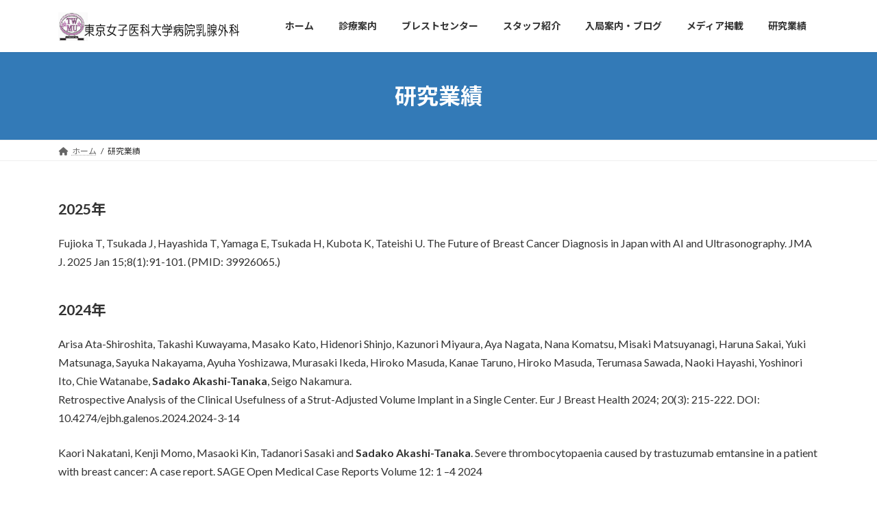

--- FILE ---
content_type: text/html; charset=UTF-8
request_url: https://www.twmu.ac.jp/hospital/breast_surgery/gyoseki/
body_size: 28744
content:
<!DOCTYPE html>
<html lang="ja">
<head>
<meta charset="utf-8">
<meta http-equiv="X-UA-Compatible" content="IE=edge">
<meta name="viewport" content="width=device-width, initial-scale=1">
<title>研究業績 - 東京女子医科大学　乳腺外科</title>
<meta name='robots' content='max-image-preview:large' />
<link rel="alternate" type="application/rss+xml" title="東京女子医科大学　乳腺外科 &raquo; フィード" href="https://www.twmu.ac.jp/hospital/breast_surgery/feed/" />
<link rel="alternate" type="application/rss+xml" title="東京女子医科大学　乳腺外科 &raquo; コメントフィード" href="https://www.twmu.ac.jp/hospital/breast_surgery/comments/feed/" />
<link rel="alternate" title="oEmbed (JSON)" type="application/json+oembed" href="https://www.twmu.ac.jp/hospital/breast_surgery/wp-json/oembed/1.0/embed?url=https%3A%2F%2Fwww.twmu.ac.jp%2Fhospital%2Fbreast_surgery%2Fgyoseki%2F" />
<link rel="alternate" title="oEmbed (XML)" type="text/xml+oembed" href="https://www.twmu.ac.jp/hospital/breast_surgery/wp-json/oembed/1.0/embed?url=https%3A%2F%2Fwww.twmu.ac.jp%2Fhospital%2Fbreast_surgery%2Fgyoseki%2F&#038;format=xml" />
<style id='wp-img-auto-sizes-contain-inline-css' type='text/css'>
img:is([sizes=auto i],[sizes^="auto," i]){contain-intrinsic-size:3000px 1500px}
/*# sourceURL=wp-img-auto-sizes-contain-inline-css */
</style>
<style id='wp-emoji-styles-inline-css' type='text/css'>

	img.wp-smiley, img.emoji {
		display: inline !important;
		border: none !important;
		box-shadow: none !important;
		height: 1em !important;
		width: 1em !important;
		margin: 0 0.07em !important;
		vertical-align: -0.1em !important;
		background: none !important;
		padding: 0 !important;
	}
/*# sourceURL=wp-emoji-styles-inline-css */
</style>
<style id='wp-block-library-inline-css' type='text/css'>
:root{--wp-block-synced-color:#7a00df;--wp-block-synced-color--rgb:122,0,223;--wp-bound-block-color:var(--wp-block-synced-color);--wp-editor-canvas-background:#ddd;--wp-admin-theme-color:#007cba;--wp-admin-theme-color--rgb:0,124,186;--wp-admin-theme-color-darker-10:#006ba1;--wp-admin-theme-color-darker-10--rgb:0,107,160.5;--wp-admin-theme-color-darker-20:#005a87;--wp-admin-theme-color-darker-20--rgb:0,90,135;--wp-admin-border-width-focus:2px}@media (min-resolution:192dpi){:root{--wp-admin-border-width-focus:1.5px}}.wp-element-button{cursor:pointer}:root .has-very-light-gray-background-color{background-color:#eee}:root .has-very-dark-gray-background-color{background-color:#313131}:root .has-very-light-gray-color{color:#eee}:root .has-very-dark-gray-color{color:#313131}:root .has-vivid-green-cyan-to-vivid-cyan-blue-gradient-background{background:linear-gradient(135deg,#00d084,#0693e3)}:root .has-purple-crush-gradient-background{background:linear-gradient(135deg,#34e2e4,#4721fb 50%,#ab1dfe)}:root .has-hazy-dawn-gradient-background{background:linear-gradient(135deg,#faaca8,#dad0ec)}:root .has-subdued-olive-gradient-background{background:linear-gradient(135deg,#fafae1,#67a671)}:root .has-atomic-cream-gradient-background{background:linear-gradient(135deg,#fdd79a,#004a59)}:root .has-nightshade-gradient-background{background:linear-gradient(135deg,#330968,#31cdcf)}:root .has-midnight-gradient-background{background:linear-gradient(135deg,#020381,#2874fc)}:root{--wp--preset--font-size--normal:16px;--wp--preset--font-size--huge:42px}.has-regular-font-size{font-size:1em}.has-larger-font-size{font-size:2.625em}.has-normal-font-size{font-size:var(--wp--preset--font-size--normal)}.has-huge-font-size{font-size:var(--wp--preset--font-size--huge)}.has-text-align-center{text-align:center}.has-text-align-left{text-align:left}.has-text-align-right{text-align:right}.has-fit-text{white-space:nowrap!important}#end-resizable-editor-section{display:none}.aligncenter{clear:both}.items-justified-left{justify-content:flex-start}.items-justified-center{justify-content:center}.items-justified-right{justify-content:flex-end}.items-justified-space-between{justify-content:space-between}.screen-reader-text{border:0;clip-path:inset(50%);height:1px;margin:-1px;overflow:hidden;padding:0;position:absolute;width:1px;word-wrap:normal!important}.screen-reader-text:focus{background-color:#ddd;clip-path:none;color:#444;display:block;font-size:1em;height:auto;left:5px;line-height:normal;padding:15px 23px 14px;text-decoration:none;top:5px;width:auto;z-index:100000}html :where(.has-border-color){border-style:solid}html :where([style*=border-top-color]){border-top-style:solid}html :where([style*=border-right-color]){border-right-style:solid}html :where([style*=border-bottom-color]){border-bottom-style:solid}html :where([style*=border-left-color]){border-left-style:solid}html :where([style*=border-width]){border-style:solid}html :where([style*=border-top-width]){border-top-style:solid}html :where([style*=border-right-width]){border-right-style:solid}html :where([style*=border-bottom-width]){border-bottom-style:solid}html :where([style*=border-left-width]){border-left-style:solid}html :where(img[class*=wp-image-]){height:auto;max-width:100%}:where(figure){margin:0 0 1em}html :where(.is-position-sticky){--wp-admin--admin-bar--position-offset:var(--wp-admin--admin-bar--height,0px)}@media screen and (max-width:600px){html :where(.is-position-sticky){--wp-admin--admin-bar--position-offset:0px}}
/* VK Color Palettes */:root{ --vk-color-primary:#337ab7}:root .has-vk-color-primary-color { color:var(--vk-color-primary); }:root .has-vk-color-primary-background-color { background-color:var(--vk-color-primary); }:root{ --vk-color-primary-dark:#296292}:root .has-vk-color-primary-dark-color { color:var(--vk-color-primary-dark); }:root .has-vk-color-primary-dark-background-color { background-color:var(--vk-color-primary-dark); }:root{ --vk-color-primary-vivid:#3886c9}:root .has-vk-color-primary-vivid-color { color:var(--vk-color-primary-vivid); }:root .has-vk-color-primary-vivid-background-color { background-color:var(--vk-color-primary-vivid); }

/*# sourceURL=wp-block-library-inline-css */
</style><style id='wp-block-heading-inline-css' type='text/css'>
h1:where(.wp-block-heading).has-background,h2:where(.wp-block-heading).has-background,h3:where(.wp-block-heading).has-background,h4:where(.wp-block-heading).has-background,h5:where(.wp-block-heading).has-background,h6:where(.wp-block-heading).has-background{padding:1.25em 2.375em}h1.has-text-align-left[style*=writing-mode]:where([style*=vertical-lr]),h1.has-text-align-right[style*=writing-mode]:where([style*=vertical-rl]),h2.has-text-align-left[style*=writing-mode]:where([style*=vertical-lr]),h2.has-text-align-right[style*=writing-mode]:where([style*=vertical-rl]),h3.has-text-align-left[style*=writing-mode]:where([style*=vertical-lr]),h3.has-text-align-right[style*=writing-mode]:where([style*=vertical-rl]),h4.has-text-align-left[style*=writing-mode]:where([style*=vertical-lr]),h4.has-text-align-right[style*=writing-mode]:where([style*=vertical-rl]),h5.has-text-align-left[style*=writing-mode]:where([style*=vertical-lr]),h5.has-text-align-right[style*=writing-mode]:where([style*=vertical-rl]),h6.has-text-align-left[style*=writing-mode]:where([style*=vertical-lr]),h6.has-text-align-right[style*=writing-mode]:where([style*=vertical-rl]){rotate:180deg}
/*# sourceURL=https://www.twmu.ac.jp/hospital/breast_surgery/wp-includes/blocks/heading/style.min.css */
</style>
<style id='wp-block-group-inline-css' type='text/css'>
.wp-block-group{box-sizing:border-box}:where(.wp-block-group.wp-block-group-is-layout-constrained){position:relative}
/*# sourceURL=https://www.twmu.ac.jp/hospital/breast_surgery/wp-includes/blocks/group/style.min.css */
</style>
<style id='wp-block-paragraph-inline-css' type='text/css'>
.is-small-text{font-size:.875em}.is-regular-text{font-size:1em}.is-large-text{font-size:2.25em}.is-larger-text{font-size:3em}.has-drop-cap:not(:focus):first-letter{float:left;font-size:8.4em;font-style:normal;font-weight:100;line-height:.68;margin:.05em .1em 0 0;text-transform:uppercase}body.rtl .has-drop-cap:not(:focus):first-letter{float:none;margin-left:.1em}p.has-drop-cap.has-background{overflow:hidden}:root :where(p.has-background){padding:1.25em 2.375em}:where(p.has-text-color:not(.has-link-color)) a{color:inherit}p.has-text-align-left[style*="writing-mode:vertical-lr"],p.has-text-align-right[style*="writing-mode:vertical-rl"]{rotate:180deg}
/*# sourceURL=https://www.twmu.ac.jp/hospital/breast_surgery/wp-includes/blocks/paragraph/style.min.css */
</style>
<style id='global-styles-inline-css' type='text/css'>
:root{--wp--preset--aspect-ratio--square: 1;--wp--preset--aspect-ratio--4-3: 4/3;--wp--preset--aspect-ratio--3-4: 3/4;--wp--preset--aspect-ratio--3-2: 3/2;--wp--preset--aspect-ratio--2-3: 2/3;--wp--preset--aspect-ratio--16-9: 16/9;--wp--preset--aspect-ratio--9-16: 9/16;--wp--preset--color--black: #000000;--wp--preset--color--cyan-bluish-gray: #abb8c3;--wp--preset--color--white: #ffffff;--wp--preset--color--pale-pink: #f78da7;--wp--preset--color--vivid-red: #cf2e2e;--wp--preset--color--luminous-vivid-orange: #ff6900;--wp--preset--color--luminous-vivid-amber: #fcb900;--wp--preset--color--light-green-cyan: #7bdcb5;--wp--preset--color--vivid-green-cyan: #00d084;--wp--preset--color--pale-cyan-blue: #8ed1fc;--wp--preset--color--vivid-cyan-blue: #0693e3;--wp--preset--color--vivid-purple: #9b51e0;--wp--preset--gradient--vivid-cyan-blue-to-vivid-purple: linear-gradient(135deg,rgba(6,147,227,1) 0%,rgb(155,81,224) 100%);--wp--preset--gradient--light-green-cyan-to-vivid-green-cyan: linear-gradient(135deg,rgb(122,220,180) 0%,rgb(0,208,130) 100%);--wp--preset--gradient--luminous-vivid-amber-to-luminous-vivid-orange: linear-gradient(135deg,rgba(252,185,0,1) 0%,rgba(255,105,0,1) 100%);--wp--preset--gradient--luminous-vivid-orange-to-vivid-red: linear-gradient(135deg,rgba(255,105,0,1) 0%,rgb(207,46,46) 100%);--wp--preset--gradient--very-light-gray-to-cyan-bluish-gray: linear-gradient(135deg,rgb(238,238,238) 0%,rgb(169,184,195) 100%);--wp--preset--gradient--cool-to-warm-spectrum: linear-gradient(135deg,rgb(74,234,220) 0%,rgb(151,120,209) 20%,rgb(207,42,186) 40%,rgb(238,44,130) 60%,rgb(251,105,98) 80%,rgb(254,248,76) 100%);--wp--preset--gradient--blush-light-purple: linear-gradient(135deg,rgb(255,206,236) 0%,rgb(152,150,240) 100%);--wp--preset--gradient--blush-bordeaux: linear-gradient(135deg,rgb(254,205,165) 0%,rgb(254,45,45) 50%,rgb(107,0,62) 100%);--wp--preset--gradient--luminous-dusk: linear-gradient(135deg,rgb(255,203,112) 0%,rgb(199,81,192) 50%,rgb(65,88,208) 100%);--wp--preset--gradient--pale-ocean: linear-gradient(135deg,rgb(255,245,203) 0%,rgb(182,227,212) 50%,rgb(51,167,181) 100%);--wp--preset--gradient--electric-grass: linear-gradient(135deg,rgb(202,248,128) 0%,rgb(113,206,126) 100%);--wp--preset--gradient--midnight: linear-gradient(135deg,rgb(2,3,129) 0%,rgb(40,116,252) 100%);--wp--preset--gradient--vivid-green-cyan-to-vivid-cyan-blue: linear-gradient(135deg,rgba(0,208,132,1) 0%,rgba(6,147,227,1) 100%);--wp--preset--font-size--small: 14px;--wp--preset--font-size--medium: 20px;--wp--preset--font-size--large: 24px;--wp--preset--font-size--x-large: 42px;--wp--preset--font-size--regular: 16px;--wp--preset--font-size--huge: 36px;--wp--preset--spacing--20: 0.44rem;--wp--preset--spacing--30: 0.67rem;--wp--preset--spacing--40: 1rem;--wp--preset--spacing--50: 1.5rem;--wp--preset--spacing--60: 2.25rem;--wp--preset--spacing--70: 3.38rem;--wp--preset--spacing--80: 5.06rem;--wp--preset--shadow--natural: 6px 6px 9px rgba(0, 0, 0, 0.2);--wp--preset--shadow--deep: 12px 12px 50px rgba(0, 0, 0, 0.4);--wp--preset--shadow--sharp: 6px 6px 0px rgba(0, 0, 0, 0.2);--wp--preset--shadow--outlined: 6px 6px 0px -3px rgb(255, 255, 255), 6px 6px rgb(0, 0, 0);--wp--preset--shadow--crisp: 6px 6px 0px rgb(0, 0, 0);}:where(.is-layout-flex){gap: 0.5em;}:where(.is-layout-grid){gap: 0.5em;}body .is-layout-flex{display: flex;}.is-layout-flex{flex-wrap: wrap;align-items: center;}.is-layout-flex > :is(*, div){margin: 0;}body .is-layout-grid{display: grid;}.is-layout-grid > :is(*, div){margin: 0;}:where(.wp-block-columns.is-layout-flex){gap: 2em;}:where(.wp-block-columns.is-layout-grid){gap: 2em;}:where(.wp-block-post-template.is-layout-flex){gap: 1.25em;}:where(.wp-block-post-template.is-layout-grid){gap: 1.25em;}.has-black-color{color: var(--wp--preset--color--black) !important;}.has-cyan-bluish-gray-color{color: var(--wp--preset--color--cyan-bluish-gray) !important;}.has-white-color{color: var(--wp--preset--color--white) !important;}.has-pale-pink-color{color: var(--wp--preset--color--pale-pink) !important;}.has-vivid-red-color{color: var(--wp--preset--color--vivid-red) !important;}.has-luminous-vivid-orange-color{color: var(--wp--preset--color--luminous-vivid-orange) !important;}.has-luminous-vivid-amber-color{color: var(--wp--preset--color--luminous-vivid-amber) !important;}.has-light-green-cyan-color{color: var(--wp--preset--color--light-green-cyan) !important;}.has-vivid-green-cyan-color{color: var(--wp--preset--color--vivid-green-cyan) !important;}.has-pale-cyan-blue-color{color: var(--wp--preset--color--pale-cyan-blue) !important;}.has-vivid-cyan-blue-color{color: var(--wp--preset--color--vivid-cyan-blue) !important;}.has-vivid-purple-color{color: var(--wp--preset--color--vivid-purple) !important;}.has-black-background-color{background-color: var(--wp--preset--color--black) !important;}.has-cyan-bluish-gray-background-color{background-color: var(--wp--preset--color--cyan-bluish-gray) !important;}.has-white-background-color{background-color: var(--wp--preset--color--white) !important;}.has-pale-pink-background-color{background-color: var(--wp--preset--color--pale-pink) !important;}.has-vivid-red-background-color{background-color: var(--wp--preset--color--vivid-red) !important;}.has-luminous-vivid-orange-background-color{background-color: var(--wp--preset--color--luminous-vivid-orange) !important;}.has-luminous-vivid-amber-background-color{background-color: var(--wp--preset--color--luminous-vivid-amber) !important;}.has-light-green-cyan-background-color{background-color: var(--wp--preset--color--light-green-cyan) !important;}.has-vivid-green-cyan-background-color{background-color: var(--wp--preset--color--vivid-green-cyan) !important;}.has-pale-cyan-blue-background-color{background-color: var(--wp--preset--color--pale-cyan-blue) !important;}.has-vivid-cyan-blue-background-color{background-color: var(--wp--preset--color--vivid-cyan-blue) !important;}.has-vivid-purple-background-color{background-color: var(--wp--preset--color--vivid-purple) !important;}.has-black-border-color{border-color: var(--wp--preset--color--black) !important;}.has-cyan-bluish-gray-border-color{border-color: var(--wp--preset--color--cyan-bluish-gray) !important;}.has-white-border-color{border-color: var(--wp--preset--color--white) !important;}.has-pale-pink-border-color{border-color: var(--wp--preset--color--pale-pink) !important;}.has-vivid-red-border-color{border-color: var(--wp--preset--color--vivid-red) !important;}.has-luminous-vivid-orange-border-color{border-color: var(--wp--preset--color--luminous-vivid-orange) !important;}.has-luminous-vivid-amber-border-color{border-color: var(--wp--preset--color--luminous-vivid-amber) !important;}.has-light-green-cyan-border-color{border-color: var(--wp--preset--color--light-green-cyan) !important;}.has-vivid-green-cyan-border-color{border-color: var(--wp--preset--color--vivid-green-cyan) !important;}.has-pale-cyan-blue-border-color{border-color: var(--wp--preset--color--pale-cyan-blue) !important;}.has-vivid-cyan-blue-border-color{border-color: var(--wp--preset--color--vivid-cyan-blue) !important;}.has-vivid-purple-border-color{border-color: var(--wp--preset--color--vivid-purple) !important;}.has-vivid-cyan-blue-to-vivid-purple-gradient-background{background: var(--wp--preset--gradient--vivid-cyan-blue-to-vivid-purple) !important;}.has-light-green-cyan-to-vivid-green-cyan-gradient-background{background: var(--wp--preset--gradient--light-green-cyan-to-vivid-green-cyan) !important;}.has-luminous-vivid-amber-to-luminous-vivid-orange-gradient-background{background: var(--wp--preset--gradient--luminous-vivid-amber-to-luminous-vivid-orange) !important;}.has-luminous-vivid-orange-to-vivid-red-gradient-background{background: var(--wp--preset--gradient--luminous-vivid-orange-to-vivid-red) !important;}.has-very-light-gray-to-cyan-bluish-gray-gradient-background{background: var(--wp--preset--gradient--very-light-gray-to-cyan-bluish-gray) !important;}.has-cool-to-warm-spectrum-gradient-background{background: var(--wp--preset--gradient--cool-to-warm-spectrum) !important;}.has-blush-light-purple-gradient-background{background: var(--wp--preset--gradient--blush-light-purple) !important;}.has-blush-bordeaux-gradient-background{background: var(--wp--preset--gradient--blush-bordeaux) !important;}.has-luminous-dusk-gradient-background{background: var(--wp--preset--gradient--luminous-dusk) !important;}.has-pale-ocean-gradient-background{background: var(--wp--preset--gradient--pale-ocean) !important;}.has-electric-grass-gradient-background{background: var(--wp--preset--gradient--electric-grass) !important;}.has-midnight-gradient-background{background: var(--wp--preset--gradient--midnight) !important;}.has-small-font-size{font-size: var(--wp--preset--font-size--small) !important;}.has-medium-font-size{font-size: var(--wp--preset--font-size--medium) !important;}.has-large-font-size{font-size: var(--wp--preset--font-size--large) !important;}.has-x-large-font-size{font-size: var(--wp--preset--font-size--x-large) !important;}
/*# sourceURL=global-styles-inline-css */
</style>

<style id='classic-theme-styles-inline-css' type='text/css'>
/*! This file is auto-generated */
.wp-block-button__link{color:#fff;background-color:#32373c;border-radius:9999px;box-shadow:none;text-decoration:none;padding:calc(.667em + 2px) calc(1.333em + 2px);font-size:1.125em}.wp-block-file__button{background:#32373c;color:#fff;text-decoration:none}
/*# sourceURL=/wp-includes/css/classic-themes.min.css */
</style>
<link rel='stylesheet' id='lightning-common-style-css' href='https://www.twmu.ac.jp/hospital/breast_surgery/wp-content/themes/lightning/_g3/assets/css/style.css?ver=15.32.4' type='text/css' media='all' />
<style id='lightning-common-style-inline-css' type='text/css'>
/* Lightning */:root {--vk-color-primary:#337ab7;--vk-color-primary-dark:#296292;--vk-color-primary-vivid:#3886c9;--g_nav_main_acc_icon_open_url:url(https://www.twmu.ac.jp/hospital/breast_surgery/wp-content/themes/lightning/_g3/inc/vk-mobile-nav/package/images/vk-menu-acc-icon-open-black.svg);--g_nav_main_acc_icon_close_url: url(https://www.twmu.ac.jp/hospital/breast_surgery/wp-content/themes/lightning/_g3/inc/vk-mobile-nav/package/images/vk-menu-close-black.svg);--g_nav_sub_acc_icon_open_url: url(https://www.twmu.ac.jp/hospital/breast_surgery/wp-content/themes/lightning/_g3/inc/vk-mobile-nav/package/images/vk-menu-acc-icon-open-white.svg);--g_nav_sub_acc_icon_close_url: url(https://www.twmu.ac.jp/hospital/breast_surgery/wp-content/themes/lightning/_g3/inc/vk-mobile-nav/package/images/vk-menu-close-white.svg);}
:root{--swiper-navigation-color: #fff;}
/* vk-mobile-nav */:root {--vk-mobile-nav-menu-btn-bg-src: url("https://www.twmu.ac.jp/hospital/breast_surgery/wp-content/themes/lightning/_g3/inc/vk-mobile-nav/package/images/vk-menu-btn-black.svg");--vk-mobile-nav-menu-btn-close-bg-src: url("https://www.twmu.ac.jp/hospital/breast_surgery/wp-content/themes/lightning/_g3/inc/vk-mobile-nav/package/images/vk-menu-close-black.svg");--vk-menu-acc-icon-open-black-bg-src: url("https://www.twmu.ac.jp/hospital/breast_surgery/wp-content/themes/lightning/_g3/inc/vk-mobile-nav/package/images/vk-menu-acc-icon-open-black.svg");--vk-menu-acc-icon-open-white-bg-src: url("https://www.twmu.ac.jp/hospital/breast_surgery/wp-content/themes/lightning/_g3/inc/vk-mobile-nav/package/images/vk-menu-acc-icon-open-white.svg");--vk-menu-acc-icon-close-black-bg-src: url("https://www.twmu.ac.jp/hospital/breast_surgery/wp-content/themes/lightning/_g3/inc/vk-mobile-nav/package/images/vk-menu-close-black.svg");--vk-menu-acc-icon-close-white-bg-src: url("https://www.twmu.ac.jp/hospital/breast_surgery/wp-content/themes/lightning/_g3/inc/vk-mobile-nav/package/images/vk-menu-close-white.svg");}
/*# sourceURL=lightning-common-style-inline-css */
</style>
<link rel='stylesheet' id='lightning-design-style-css' href='https://www.twmu.ac.jp/hospital/breast_surgery/wp-content/themes/lightning/_g3/design-skin/origin3/css/style.css?ver=15.32.4' type='text/css' media='all' />
<style id='lightning-design-style-inline-css' type='text/css'>
.tagcloud a:before { font-family: "Font Awesome 5 Free";content: "\f02b";font-weight: bold; }
/*# sourceURL=lightning-design-style-inline-css */
</style>
<link rel='stylesheet' id='vk-swiper-style-css' href='https://www.twmu.ac.jp/hospital/breast_surgery/wp-content/themes/lightning/vendor/vektor-inc/vk-swiper/src/assets/css/swiper-bundle.min.css?ver=11.0.2' type='text/css' media='all' />
<link rel='stylesheet' id='vk-blog-card-css' href='https://www.twmu.ac.jp/hospital/breast_surgery/wp-content/themes/lightning/_g3/inc/vk-wp-oembed-blog-card/package/css/blog-card.css?ver=6.9' type='text/css' media='all' />
<link rel='stylesheet' id='lightning-theme-style-css' href='https://www.twmu.ac.jp/hospital/breast_surgery/wp-content/themes/lightning/style.css?ver=15.32.4' type='text/css' media='all' />
<link rel='stylesheet' id='vk-font-awesome-css' href='https://www.twmu.ac.jp/hospital/breast_surgery/wp-content/themes/lightning/vendor/vektor-inc/font-awesome-versions/src/versions/6/css/all.min.css?ver=6.6.0' type='text/css' media='all' />
<link rel="https://api.w.org/" href="https://www.twmu.ac.jp/hospital/breast_surgery/wp-json/" /><link rel="alternate" title="JSON" type="application/json" href="https://www.twmu.ac.jp/hospital/breast_surgery/wp-json/wp/v2/pages/185" /><link rel="EditURI" type="application/rsd+xml" title="RSD" href="https://www.twmu.ac.jp/hospital/breast_surgery/xmlrpc.php?rsd" />
<meta name="generator" content="WordPress 6.9" />
<link rel="canonical" href="https://www.twmu.ac.jp/hospital/breast_surgery/gyoseki/" />
<link rel='shortlink' href='https://www.twmu.ac.jp/hospital/breast_surgery/?p=185' />
<link rel="icon" href="https://www.twmu.ac.jp/hospital/breast_surgery/wp-content/uploads/2022/10/cropped-ロゴ-32x32.jpg" sizes="32x32" />
<link rel="icon" href="https://www.twmu.ac.jp/hospital/breast_surgery/wp-content/uploads/2022/10/cropped-ロゴ-192x192.jpg" sizes="192x192" />
<link rel="apple-touch-icon" href="https://www.twmu.ac.jp/hospital/breast_surgery/wp-content/uploads/2022/10/cropped-ロゴ-180x180.jpg" />
<meta name="msapplication-TileImage" content="https://www.twmu.ac.jp/hospital/breast_surgery/wp-content/uploads/2022/10/cropped-ロゴ-270x270.jpg" />
<link rel='stylesheet' id='add_google_fonts_Lato-css' href='//fonts.googleapis.com/css2?family=Lato%3Awght%40400%3B700&#038;display=swap&#038;subset=japanese&#038;ver=15.32.4' type='text/css' media='all' />
<link rel='stylesheet' id='add_google_fonts_noto_sans-css' href='//fonts.googleapis.com/css2?family=Noto+Sans+JP%3Awght%40400%3B700&#038;display=swap&#038;subset=japanese&#038;ver=15.32.4' type='text/css' media='all' />
</head>
<body class="wp-singular page-template-default page page-id-185 wp-embed-responsive wp-theme-lightning device-pc fa_v6_css">
<a class="skip-link screen-reader-text" href="#main">コンテンツへスキップ</a>
<a class="skip-link screen-reader-text" href="#vk-mobile-nav">ナビゲーションに移動</a>

<header id="site-header" class="site-header site-header--layout--nav-float">
		<div id="site-header-container" class="site-header-container container">

				<div class="site-header-logo">
		<a href="https://www.twmu.ac.jp/hospital/breast_surgery/">
			<span><img src="http://www.twmu.ac.jp/hospital/breast_surgery/wp-content/uploads/2022/11/スクリーンショット3-1.jpg" alt="東京女子医科大学　乳腺外科" /></span>
		</a>
		</div>

		
		<nav id="global-nav" class="global-nav global-nav--layout--float-right"><ul id="menu-%e4%b9%b3%e8%85%ba%e5%a4%96%e7%a7%91" class="menu vk-menu-acc global-nav-list nav"><li id="menu-item-61" class="menu-item menu-item-type-post_type menu-item-object-page menu-item-home"><a href="https://www.twmu.ac.jp/hospital/breast_surgery/"><strong class="global-nav-name">ホーム</strong></a></li>
<li id="menu-item-49" class="menu-item menu-item-type-post_type menu-item-object-page"><a href="https://www.twmu.ac.jp/hospital/breast_surgery/shinryo/"><strong class="global-nav-name">診療案内</strong></a></li>
<li id="menu-item-433" class="menu-item menu-item-type-post_type menu-item-object-page"><a href="https://www.twmu.ac.jp/hospital/breast_surgery/breastcenter/"><strong class="global-nav-name">ブレストセンター</strong></a></li>
<li id="menu-item-51" class="menu-item menu-item-type-post_type menu-item-object-page"><a href="https://www.twmu.ac.jp/hospital/breast_surgery/annai/"><strong class="global-nav-name">スタッフ紹介</strong></a></li>
<li id="menu-item-50" class="menu-item menu-item-type-post_type menu-item-object-page"><a href="https://www.twmu.ac.jp/hospital/breast_surgery/nyukyoku/"><strong class="global-nav-name">入局案内・ブログ</strong></a></li>
<li id="menu-item-119" class="menu-item menu-item-type-post_type menu-item-object-page"><a href="https://www.twmu.ac.jp/hospital/breast_surgery/%e3%83%a1%e3%83%87%e3%82%a3%e3%82%a2/"><strong class="global-nav-name">メディア掲載</strong></a></li>
<li id="menu-item-186" class="menu-item menu-item-type-post_type menu-item-object-page current-menu-item page_item page-item-185 current_page_item"><a href="https://www.twmu.ac.jp/hospital/breast_surgery/gyoseki/"><strong class="global-nav-name">研究業績</strong></a></li>
</ul></nav>	</div>
	</header>



	<div class="page-header"><div class="page-header-inner container">
<h1 class="page-header-title">研究業績</h1></div></div><!-- [ /.page-header ] -->

	<!-- [ #breadcrumb ] --><div id="breadcrumb" class="breadcrumb"><div class="container"><ol class="breadcrumb-list" itemscope itemtype="https://schema.org/BreadcrumbList"><li class="breadcrumb-list__item breadcrumb-list__item--home" itemprop="itemListElement" itemscope itemtype="http://schema.org/ListItem"><a href="https://www.twmu.ac.jp/hospital/breast_surgery" itemprop="item"><i class="fas fa-fw fa-home"></i><span itemprop="name">ホーム</span></a><meta itemprop="position" content="1" /></li><li class="breadcrumb-list__item" itemprop="itemListElement" itemscope itemtype="http://schema.org/ListItem"><span itemprop="name">研究業績</span><meta itemprop="position" content="2" /></li></ol></div></div><!-- [ /#breadcrumb ] -->


<div class="site-body">
		<div class="site-body-container container">

		<div class="main-section" id="main" role="main">
			
			<div id="post-185" class="entry entry-full post-185 page type-page status-publish hentry">

	
	
	
	<div class="entry-body">
				
<h4 class="wp-block-heading">2025年</h4>



<p>Fujioka T, Tsukada J, Hayashida T, Yamaga E, Tsukada H, Kubota K, Tateishi U. The Future of Breast Cancer Diagnosis in Japan with AI and Ultrasonography. JMA J. 2025 Jan 15;8(1):91-101. (PMID: 39926065.)<br></p>



<h4 class="wp-block-heading">2024年</h4>



<p>Arisa Ata-Shiroshita, Takashi Kuwayama, Masako Kato, Hidenori Shinjo, Kazunori Miyaura, Aya Nagata, Nana Komatsu, Misaki Matsuyanagi, Haruna Sakai, Yuki Matsunaga, Sayuka Nakayama, Ayuha Yoshizawa, Murasaki Ikeda, Hiroko Masuda, Kanae Taruno, Hiroko Masuda, Terumasa Sawada, Naoki Hayashi, Yoshinori Ito, Chie Watanabe, <strong>Sadako Akashi-Tanaka</strong>, Seigo Nakamura.<br>Retrospective Analysis of the Clinical Usefulness of a Strut-Adjusted Volume Implant in a Single Center. Eur J Breast Health 2024; 20(3): 215-222. DOI: 10.4274/ejbh.galenos.2024.2024-3-14</p>



<p></p>



<p>Kaori Nakatani, Kenji Momo, Masaoki Kin, Tadanori Sasaki and <strong>Sadako Akashi-Tanaka</strong>. Severe thrombocytopaenia caused by trastuzumab emtansine in a patient with breast cancer: A case report. SAGE Open Medical Case Reports Volume 12: 1 –4 2024</p>



<h4 class="wp-block-heading">2022年</h4>



<p>Shozo Ohsumi&nbsp;,&nbsp;Reiki Nishimura&nbsp;,&nbsp;Norikazu Masuda&nbsp;,&nbsp;<strong>Sadako Akashi-Tanaka&nbsp;</strong>,&nbsp;Kimito Suemasu&nbsp;,&nbsp;Hideko Yamauchi&nbsp;,&nbsp;Eriko Tokunaga&nbsp;,&nbsp;Tadashi Ikeda&nbsp;,&nbsp;Tsunehiro Nishi&nbsp;,&nbsp;Hiroto Hayashi&nbsp;,&nbsp;Yuichi Iino&nbsp;,&nbsp;Yuichi Takatsuka&nbsp;,&nbsp;Yasuo Ohashi&nbsp;,&nbsp;Hideo Inaji. A prospective analysis of two studies that used the 5-mm interval slices and 5-mm margin-free method for ipsilateral breast tumor recurrence after breast-conserving surgery without radiotherapy. Breast Cancer 2022 Sep 30. PMID:&nbsp;36175750</p>



<p><br><strong>Hiroko Tsukada</strong>&nbsp;,&nbsp;Jitsuro Tsukada&nbsp;,&nbsp;Tetsuya Ochi&nbsp;,&nbsp;<strong>Eiichiro Noguchi&nbsp;</strong>,&nbsp;Takahiro Okamoto. Radiological predictive factors on preoperative multimodality imaging are related to Oncotype DX recurrence score in estrogen-positive/human epidermal growth factor receptor 2-negative invasive breast cancer: a cross-sectional study. Ann Nucl Med 2022 Oct;36(10):853-864. PMID:&nbsp;35819628</p>



<p><br>Rikako Hashimoto&nbsp;,&nbsp;<strong>Sadako Akashi-Tanaka&nbsp;</strong>,&nbsp;Chie Watanabe2,&nbsp;Hiroko Masuda&nbsp;,&nbsp;Kanae Taruno&nbsp;,&nbsp;Tomoko Takamaru&nbsp;,&nbsp;Yoshimi Ide&nbsp;,&nbsp;Takashi Kuwayama&nbsp;,&nbsp;Yasuhiro Kobayashi&nbsp;,&nbsp;Masafumi Takimoto&nbsp;,&nbsp;Seigo Nakamura. Diagnostic performance of dedicated breast positron emission tomography. Breast Cancer 2022 Nov;29(6):1013-1021. PMID:&nbsp;35768684</p>



<p><br>Wenwu Dong&nbsp;,&nbsp;Kiyomi Horiuchi&nbsp;,&nbsp;<strong>Eiichiro Noguchi</strong>&nbsp;,&nbsp;Takahiro Okamoto.&nbsp; Predictive value of metastatic lateral lymph node ratio for recurrence in pathologically lateral lymph node-positive papillary thyroid cancer patients with palpable lymph nodes. Head Neck 2022 Jul;44(7):1623-1630. PMID:&nbsp;35452140</p>



<p><br>Sayuka Nakayama,&nbsp;Hiroko Masuda&nbsp;,&nbsp;Sakiko Miura&nbsp;,&nbsp;Takashi Kuwayama&nbsp;,&nbsp;Rikako Hashimoto&nbsp;,&nbsp;Kanae Taruno&nbsp;,&nbsp;Terumasa Sawada&nbsp;,&nbsp;<strong>Sadako Akashi-Tanaka</strong>&nbsp;,&nbsp;Seigo Nakamura. Identifying ductal carcinoma in situ cases not requiring surgery to exclude postoperative upgrade to invasive ductal carcinoma. Breast Cancer 2022 Jul;29(4):610-617. PMID:&nbsp;35278202</p>



<h4 class="wp-block-heading">2021年</h4>



<p>Tomoko Kurita&nbsp;,&nbsp;Kanae Taruno&nbsp;,&nbsp;Seigo Nakamura&nbsp;,&nbsp;Hiroyuki Takei&nbsp;,&nbsp;Katsutoshi Enokido&nbsp;,&nbsp;Takashi Kuwayama&nbsp;,&nbsp;Yoko Kanada&nbsp;,&nbsp;<strong>Sadako Akashi-Tanaka</strong>&nbsp;,&nbsp;Misaki Matsuyanagi&nbsp;,&nbsp;Meishi Hankyo&nbsp;,&nbsp;Keiko Yanagihara&nbsp;,&nbsp;Takashi Sakatani&nbsp;,&nbsp;Kentaro Sakamaki&nbsp;,&nbsp;Akihiro Kuwahata&nbsp;,&nbsp;Masaki Sekino&nbsp;,&nbsp;Moriaki Kusakabe. Magnetically Guided Localization Using a Guiding-Marker System®&nbsp;and a Handheld Magnetic Probe for Nonpalpable Breast Lesions: A Multicenter Feasibility Study in Japan. Cancers (Basel) 2021 Jun 11;13(12):2923. PMID:&nbsp;34208090</p>



<p><br>Yoshika Akizawa&nbsp;,&nbsp;Toshiyuki Kanno&nbsp;,&nbsp;Yu Horibe&nbsp;,&nbsp;<strong>Yumi Shimizu</strong>,&nbsp; <strong>Eiichiro Noguchi&nbsp;</strong> ,Tomoko Yamamoto&nbsp;,&nbsp;Takahiro Okamoto&nbsp;,&nbsp;Yoji Nagashima&nbsp;,&nbsp;Tsutomu Tabata.&nbsp; Ovarian metastasis from breast cancer mimicking a primary ovarian neoplasm: A case report. Mol Clin Oncol 2021 Jul;15(1):135. PMID:&nbsp;34055350</p>



<p><br>Kazumi Kawase&nbsp;,&nbsp;Kyoko Nomura&nbsp;,&nbsp;Sachiyo Nomura&nbsp;,&nbsp;<strong>Sadako Akashi-Tanaka</strong>&nbsp;,&nbsp;Tomoko Ogawa&nbsp;,&nbsp;Ikuko Shibasaki&nbsp;,&nbsp;Mitsuo Shimada&nbsp;,&nbsp;Tomoaki Taguchi&nbsp;,&nbsp;Emiko Takeshita&nbsp;,&nbsp;Yasuko Tomizawa&nbsp;,&nbsp;Kazuhiro Hanazaki&nbsp;,&nbsp;Tomoko Hanashi&nbsp;,&nbsp;Hideko Yamauchi&nbsp;,&nbsp;Hiroko Yamashita&nbsp;,&nbsp;Seigo Nakamura. How pregnancy and childbirth affect the working conditions and careers of women surgeons in Japan: findings of a nationwide survey conducted by the Japan Surgical Society. Surg Today 2021 Feb;51(2):309-321. PMID:&nbsp;32901376</p>



<p><br>Yoshimi Ide&nbsp;,&nbsp;Lei Liu,&nbsp;Sakiko Miura&nbsp;,&nbsp;Mayuko Inuzuka&nbsp;,&nbsp;<strong>Sadako Akashi-Tanaka&nbsp;</strong>,&nbsp;Terumasa Sawada&nbsp;,&nbsp;Seigo Nakamura. Frequency of high-risk hormone receptor-positive breast cancer patients was much higher in Japanese breast cancer patients with germline BRCA1/2 mutations than in sporadic breast cancer patients. Breast J 2021 Feb;27(2):188-190. PMID:&nbsp;33378795</p>



<p><br>Mayuko Inuzuka&nbsp;,&nbsp;Chie Watanabe&nbsp;,&nbsp;Shiro Yokoyama&nbsp;,&nbsp;Takashi Kuwayama&nbsp;,&nbsp;<strong>Sadako Akashi-Tanaka&nbsp;</strong>,&nbsp;Masami Arai&nbsp;,&nbsp;Seigo Nakamura&nbsp;,&nbsp;Registration Committee of the Japanese HBOC consortium. A Retrospective Analysis of the Relationship Between the Result of BRCA1/2 Genetic Testing and Surgical Method Selection in Japan. Clin Breast Cancer 2021 Feb;21(1):e48-e52. PMID:&nbsp;32928640</p>



<p><br>Reika Yoshida&nbsp;,&nbsp;Takenori Yamauchi&nbsp;,&nbsp;<strong>Sadako Akashi-Tanaka&nbsp;</strong>,&nbsp;Misaki Matsuyanagi&nbsp;,&nbsp;Kanae Taruno&nbsp;,&nbsp;Terumasa Sawada&nbsp;,&nbsp;Akatsuki Kokaze&nbsp;,&nbsp;Seigo Nakamura. Optimal Breast Density Characterization Using a Three-Dimensional Automated Breast Densitometry System. Curr Oncol 2021 Dec 14;28(6):5384-5394. PMID:&nbsp;34940087</p>



<h4 class="wp-block-heading">2020年</h4>



<p>Jitsuro Tsukada&nbsp;,&nbsp;Frederic Wolf&nbsp;,&nbsp;Felix Vogt&nbsp;,&nbsp;Nicole Schaaps&nbsp;,&nbsp;Sven Thoröe-Boveleth&nbsp;,&nbsp;Hans Keijdener&nbsp;,&nbsp;Joachim Jankowski&nbsp;,&nbsp;<strong>Hiroko Tsukada</strong>&nbsp;,&nbsp;Stefan Jockenhövel&nbsp;,&nbsp;Masahiro Jinzaki&nbsp;,&nbsp;Thomas Schmitz-Rode&nbsp;,&nbsp;Petra Mela. Development of in vitro endothelialized drug-eluting stent using human peripheral blood-derived endothelial progenitor cells. J Tissue Eng Regen Med 2020 Oct;14(10):1415-1427. PMID: 32668066</p>



<p><br>Kazumi Kawase&nbsp;,&nbsp;Hiroko Yamashita&nbsp;,&nbsp;Hirotaka Iwase&nbsp;,&nbsp;<strong>Sadako Akashi-Tanaka</strong>&nbsp;,&nbsp;Kotaro Iijima&nbsp;,&nbsp;Takanori Ishida&nbsp;,&nbsp;Yuko Takeishi&nbsp;,&nbsp;Fumie Tanaka&nbsp;,&nbsp;Hiroyoshi Doihara&nbsp;,&nbsp;Shogo Nakano&nbsp;,&nbsp;Hideko Yamauchi&nbsp;,&nbsp;Shinobu Masuda.&nbsp; Current conditions and issues of physicians and working conditions at institutions accredited by the Japanese Breast Cancer Society. Breast Cancer 2020 Mar;27(2):159-165. PMID:&nbsp;31440900</p>



<p><br>Yutaka J Matsuoka&nbsp;,&nbsp;Ryo Okubo,&nbsp;Yoichi Shimizu&nbsp;,&nbsp;Katsunori Tsuji&nbsp;,&nbsp;Tomomi Narisawa&nbsp;,&nbsp;Jiichiro Sasaki&nbsp;,&nbsp;Hiroyuki Sasai&nbsp;,&nbsp;<strong>Sadako Akashi-Tanaka&nbsp;</strong>,&nbsp;Tetsuya Hamaguchi&nbsp;,&nbsp;Takeshi Iwasa,&nbsp;Satoshi Iwata&nbsp;,&nbsp;Tomoyasu Kato&nbsp;,&nbsp;Kayo Kurotani&nbsp;,&nbsp;Dai Maruyama&nbsp;,&nbsp;Ayako Mori,&nbsp;Asao Ogawa&nbsp;,&nbsp;Naomi Sakurai&nbsp;,&nbsp;Taichi Shimazu&nbsp;,&nbsp;Chikako Shimizu&nbsp;,&nbsp;Takahiro Tabuchi&nbsp;,&nbsp;Miyako Takahashi&nbsp;,&nbsp;Toshimi Takano&nbsp;,&nbsp;Noriatsu Tatematsu&nbsp;,&nbsp;Yosuke Uchitomi,&nbsp;Chie Watanabe&nbsp;,&nbsp;Tsuguya Fukui. Developing the structure of Japan's cancer survivorship guidelines using an expert panel and modified Delphi method. J Cancer Surviv 2020 Jun;14(3):273-283. PMID:&nbsp;31811478</p>



<p><br>Tomoko Kaneyasu&nbsp;,&nbsp;Seiichi Mori&nbsp;,&nbsp;Hideko Yamauchi&nbsp;,&nbsp;Shozo Ohsumi&nbsp;,&nbsp;Shinji Ohno&nbsp;,&nbsp;Daisuke Aoki&nbsp;,&nbsp;Shinichi Baba&nbsp;6&nbsp;Junko Kawano&nbsp;,&nbsp;Yoshio Miki&nbsp;,&nbsp;Naomichi Matsumoto&nbsp;,&nbsp;Masao Nagasaki&nbsp;,&nbsp;Reiko Yoshida&nbsp;,&nbsp;<strong>Sadako Akashi-Tanaka</strong>&nbsp;,&nbsp;Takuji Iwase&nbsp;,&nbsp;Dai Kitagawa&nbsp;,&nbsp;Kenta Masuda&nbsp;,&nbsp;Akira Hirasawa&nbsp;,&nbsp;Masami Arai&nbsp;,&nbsp;Junko Takei&nbsp;,&nbsp;Yoshimi Ide&nbsp;,&nbsp;Osamu Gotoh&nbsp;,&nbsp;Noriko Yaguchi&nbsp;,&nbsp;Mitsuyo Nishi&nbsp;,&nbsp;Keika Kaneko&nbsp;,&nbsp;Yumi Matsuyama&nbsp;,&nbsp;Megumi Okawa&nbsp;,&nbsp;Misato Suzuki&nbsp;,&nbsp;Aya Nezu&nbsp;,&nbsp;Shiro Yokoyama&nbsp;,&nbsp;Sayuri Amino&nbsp;,&nbsp;Mayuko Inuzuka&nbsp;,&nbsp;Tetsuo Noda&nbsp;,&nbsp;Seigo Nakamura. Prevalence of disease-causing genes in Japanese patients with&nbsp;BRCA1/2-wildtype hereditary breast and ovarian cancer syndrome. NPJ Breast Cancer 2020 Jun 12;6:25. PMID: 32566746</p>



<p><br>Hiroyasu Yamashiro&nbsp;,&nbsp;Hiroji Iwata&nbsp;,&nbsp;Norikazu Masuda&nbsp;,&nbsp;Naohito Yamamoto&nbsp;,&nbsp;Reiki Nishimura&nbsp;,&nbsp;Shoichiro Ohtani&nbsp;,&nbsp;Nobuaki Sato&nbsp;,&nbsp;Masato Takahashi&nbsp;,&nbsp;<strong>Takako Kamio</strong>&nbsp;,&nbsp;Kosuke Yamazaki&nbsp;,&nbsp;Tsuyoshi Saito&nbsp;,&nbsp;Makoto Kato&nbsp;,&nbsp;Tecchuu Lee&nbsp;,&nbsp;Katsumasa Kuroi&nbsp;,&nbsp;Toshimi Takano&nbsp;,&nbsp;Shinji Yasuno&nbsp;,&nbsp;Satoshi Morita&nbsp;,&nbsp;Shinji Ohno&nbsp;,&nbsp;Masakazu Toi&nbsp;,&nbsp;JBCRG-C01 Collaborative Group. Outcomes of trastuzumab therapy in HER2-positive early breast cancer patients: extended follow-up of JBCRG-cohort study 01. Breast Cancer 2020 Jul;27(4):631-641. PMID:&nbsp;32060785</p>



<p><br>Umiko Ishizaki&nbsp;,&nbsp;Koichiro Abe&nbsp;,&nbsp;<strong>Kamio Takako&nbsp;</strong>,&nbsp;Kenta Masui&nbsp;,&nbsp;Shuji Sakai.&nbsp; FDG PET/CT Findings of Ectopic Pituitary Adenoma. Clin Nucl Med 2020 Feb;45(2):151-153. PMID:&nbsp;31876824</p>



<p><br>Yoshimasa Kosaka&nbsp;,&nbsp;Yutaka Yamamoto,&nbsp;Hirokazu Tanino&nbsp;,&nbsp;Hiroshi Nishimiya&nbsp;,&nbsp;Mutsuko Yamamoto-Ibusuki&nbsp;,&nbsp;Yuko Hirota&nbsp;,&nbsp;Hirotaka Iwase,&nbsp;Seigo Nakamura&nbsp;,&nbsp;<strong>Sadako Akashi-Tanaka</strong>. BRCAness as an Important Prognostic Marker in Patients with Triple-Negative Breast Cancer Treated with Neoadjuvant Chemotherapy: A Multicenter Retrospective Study. Diagnostics (Basel) 2020 Feb 21;10(2):119. PMID:&nbsp;32098267</p>



<p><br>Lei Liu&nbsp;,&nbsp;Yuki Matsunaga&nbsp;,&nbsp;Junji Tsurutani&nbsp;,&nbsp;<strong>Sadako Akashi-Tanaka</strong>&nbsp;,&nbsp;Hiroko Masuda&nbsp;,&nbsp;Yoshimi Ide&nbsp;,&nbsp;Rikako Hashimoto&nbsp;,&nbsp;Mayuko Inuzuka&nbsp;,&nbsp;Chie Watanabe&nbsp;,&nbsp;Kanae Taruno&nbsp;,&nbsp;Terumasa Sawada&nbsp;,&nbsp;Hiromi Okuyama&nbsp;,&nbsp;Arisa Ata&nbsp;,&nbsp;Takashi Kuwayama&nbsp;,&nbsp;Sayuka Nakayama2,&nbsp;Yumi Tonouchi&nbsp;,&nbsp;Seigo Nakamura. BRCAness as a prognostic indicator in patients with early breast cancer. Sci Rep 2020 Dec 3;10(1):21173. PMID:&nbsp;33273622</p>



<p><br><strong>Takako Kamio</strong>&nbsp;,&nbsp;Hidenori Kamio&nbsp;,&nbsp;Takako Aoki&nbsp;,&nbsp;Yumiko Ondo&nbsp;,&nbsp;Tomoki Uchiyama&nbsp;,&nbsp;Keiko Yamamoto-Shimojima&nbsp;&nbsp;,&nbsp;Motoko Watanabe&nbsp;,&nbsp;Takahiro Okamoto&nbsp;,&nbsp;Hitoshi Kanno&nbsp;,&nbsp;Toshiyuki Yamamoto.&nbsp; Molecular Profiles of Breast Cancer in a Single Institution. Anticancer Res 2020 Aug;40(8):4567-4570. PMID:&nbsp;32727787</p>



<h4 class="wp-block-heading">2019年</h4>



<p>Miki Mori&nbsp;,&nbsp;Tomoko Watanabe&nbsp;,&nbsp;<strong>Sadako Akashi-Tanaka&nbsp;</strong>,&nbsp;Kumiko Ueda&nbsp;,&nbsp;Reiko Makino&nbsp;,&nbsp;Yuko Hirota&nbsp;,&nbsp;Seigo Nakamura.&nbsp; Genetic variations in triple-negative breast cancers undergoing neo-adjuvant chemotherapy. Cancer Drug Resist 2019 Sep 19;2(3):877-884. PMID: 35582572</p>



<p><br><strong>Hiroko Tsukada</strong>&nbsp;,&nbsp;Jitsuro Tsukada,&nbsp;Simone Schrading&nbsp;,&nbsp;Kevin Strobel&nbsp;,&nbsp;Takahiro Okamoto&nbsp;,&nbsp;Christiane K Kuhl. Accuracy of multi-parametric breast MR imaging for predicting pathological complete response of operable breast cancer prior to neoadjuvant systemic therapy. Magn Reson Imaging 2019 Oct;62:242-248. PMID:&nbsp;31352016</p>



<p><br>Yan Liu&nbsp;,&nbsp;Yoshimi Ide&nbsp;,&nbsp;Mayuko Inuzuka&nbsp;,&nbsp;Sakiko Tazawa&nbsp;,&nbsp;Yoko Kanada&nbsp;,&nbsp;Yuki Matsunaga&nbsp;,&nbsp;Takashi Kuwayama,&nbsp;Terumasa Sawada,&nbsp;<strong>Sadako Akashi-Tanaka</strong>&nbsp;,&nbsp;Seigo Nakamura. BRCA1/BRCA2 mutations in Japanese women with ductal carcinoma in situ. Mol Genet Genomic Med 2019 Mar;7(3):e493. PMID:&nbsp;30652428</p>



<p><br>Wenwu Dong&nbsp;,&nbsp;Kiyomi Horiuchi&nbsp;,&nbsp;Hiroki Tokumitsu&nbsp;,&nbsp;Akiko Sakamoto&nbsp;,&nbsp;<strong>Eiichiro Noguchi</strong>&nbsp;,&nbsp;Yoshinori Ueda&nbsp;,&nbsp;Takahiro Okamoto.&nbsp; Time-Varying Pattern of Mortality and Recurrence from Papillary Thyroid Cancer: Lessons from a Long-Term Follow-Up. Thyroid 2019 Jun;29(6):802-808. PMID:&nbsp;30931815</p>



<p><br>Hidenori Kamio&nbsp;,&nbsp;Toshitaka Uchiyama&nbsp;,&nbsp;Hitoshi Kanno&nbsp;,&nbsp;Yoshiko Onoe&nbsp;,&nbsp;Kayoko Saito&nbsp;,&nbsp;Shingo Kameoka&nbsp;,&nbsp;<strong>Takako Kamio</strong>&nbsp;,&nbsp;Takahiro Okamoto.&nbsp; Association between&nbsp;SLCO1B1&nbsp;rs4149056 and tegafur-uracil-induced hepatic dysfunction in breast cancer. Pharmacogenomics 2019 Apr;20(5):353-365. PMID:&nbsp;30734632</p>



<p><br>Shahida K Flores&nbsp;,&nbsp;Ziming Cheng&nbsp;,&nbsp;Angela M Jasper&nbsp;,&nbsp;<strong>Keiko Natori&nbsp;</strong>,&nbsp;Takahiro Okamoto&nbsp;,&nbsp;Akiyo Tanabe&nbsp;,&nbsp;Koro Gotoh&nbsp;,&nbsp;Hirotaka Shibata&nbsp;,&nbsp;Akihiro Sakurai&nbsp;,&nbsp;Takuya Nakai&nbsp;,&nbsp;Xiaojing Wang&nbsp;,&nbsp;Magnus Zethoven&nbsp;,&nbsp;Shiva Balachander&nbsp;,&nbsp;Yuichi Aita&nbsp;,&nbsp;William Young&nbsp;,&nbsp;Siyuan Zheng&nbsp;,&nbsp;Kazuhiro Takekoshi&nbsp;,&nbsp;Eijiro Nakamura&nbsp;,&nbsp;Richard W Tothill&nbsp;,&nbsp;Ricardo C T Aguiar&nbsp;,&nbsp;Patricia L M Dahia.&nbsp; A synonymous VHL variant in exon 2 confers susceptibility to familial pheochromocytoma and von Hippel-Lindau disease. J Clin Endocrinol Metab 2019 Apr 4;104(9):3826-3834. PMID:&nbsp;30946460</p>



<h4 class="wp-block-heading">2018年</h4>



<p>Hiromi Okuyama&nbsp;,&nbsp;Seigo Nakamura,&nbsp;<strong>Sadako Akashi-Tanaka</strong>&nbsp;,&nbsp;Terumasa Sawada&nbsp;,&nbsp;Takashi Kuwayama&nbsp;,&nbsp;Satoko Handa&nbsp;,&nbsp;Yasuhisa Kato.&nbsp; QOL Evaluation of Nab-Paclitaxel and Docetaxel for Early Breast Cancer. Eur J Breast Health 2018 Oct 1;14(4):194-198. PMID:&nbsp;30288492</p>



<p><br>Hiroshi Onishi&nbsp;,&nbsp;Chihiro Udagawa&nbsp;,&nbsp;Michiaki Kubo&nbsp;,&nbsp;Seigo Nakamura&nbsp;,&nbsp;<strong>Sadako Akashi-Tanaka</strong>&nbsp;,&nbsp;Takashi Kuwayama&nbsp;,&nbsp;Chie Watanabe&nbsp;,&nbsp;Tomoko Takamaru&nbsp;,&nbsp;Hiroyuki Takei&nbsp;,&nbsp;Takashi Ishikawa&nbsp;,&nbsp;Kana Miyahara&nbsp;,&nbsp;Hiroshi Matsumoto&nbsp;,&nbsp;Yoshie Hasegawa&nbsp;,&nbsp;Yukihide Momozawa,&nbsp;Siew-Kee Low&nbsp;,&nbsp;Goro Kutomi&nbsp;,&nbsp;Hiroaki Shima&nbsp;,&nbsp;Fukino Satomi&nbsp;,&nbsp;Minoru Okazaki&nbsp;,&nbsp;Hisamitsu Zaha&nbsp;,&nbsp;Mai Onomura,&nbsp;Ayami Matsukata&nbsp;,&nbsp;Yasuaki Sagara&nbsp;,&nbsp;Shinichi Baba&nbsp;,&nbsp;Akimitsu Yamada,&nbsp;Kazuhiro Shimada&nbsp;,&nbsp;Daisuke Shimizu&nbsp;,&nbsp;Koichiro Tsugawa&nbsp;,&nbsp;Arata Shimo&nbsp;,&nbsp;Mikael Hartman&nbsp;,&nbsp;Ching-Wan Chan&nbsp;,&nbsp;Soo Chin Lee&nbsp;,&nbsp;Itaru Endo&nbsp;,&nbsp;Hitoshi Zembutsu. A genome-wide association study identifies three novel genetic markers for response to tamoxifen: A prospective multicenter study. PLoS One 2018 Aug 30;13(8):e0201606. PMID:&nbsp;30161160</p>



<h4 class="wp-block-heading">2017年</h4>



<p>Terumasa Sawada&nbsp;,&nbsp;<strong>Sadako Akashi-Tanaka</strong>,&nbsp;Seigo Nakamura&nbsp;,&nbsp;Takashi Kuwayama&nbsp;,&nbsp;Katsutoshi Enokido&nbsp;,&nbsp;Miwa Yoshida&nbsp;,&nbsp;Rikako Hashimoto&nbsp;,&nbsp;Toshimi Ide&nbsp;,&nbsp;Hiroko Masuda&nbsp;,&nbsp;Kanae Taruno&nbsp;,&nbsp;Hiroto Oyama&nbsp;,&nbsp;Tomoko Takamaru&nbsp;,&nbsp;Yoko Kanada&nbsp;,&nbsp;Murasaki Ikeda&nbsp;,&nbsp;Natsuko Kosugi&nbsp;,&nbsp;Hiroki Sato&nbsp;,&nbsp;Sayuka Nakayama&nbsp;,&nbsp;Arisa Ata&nbsp;,&nbsp;Yumi Tonouchi&nbsp;,&nbsp;Haruna Sakai&nbsp;,&nbsp;Yuki Matsunaga&nbsp;,&nbsp;Akiko Matsutani.&nbsp; Digital volumetric measurement of mammographic density and the risk of overlooking cancer in Japanese women. Breast Cancer 2017 Sep;24(5):708-713. PMID:&nbsp;28238177</p>



<p><br>Hiroko Itagaki&nbsp;,&nbsp;Tomoko Yamamoto&nbsp;,&nbsp;Atsuko Hiroi&nbsp;,&nbsp;Kunio Kawanishi&nbsp;,&nbsp;<strong>Eiichiro Noguchi</strong>&nbsp;,&nbsp;Tetsuya Ohchi&nbsp;,&nbsp;<strong>Takako Kamio</strong>&nbsp;,&nbsp;Shingo Kameoka&nbsp;,&nbsp;Hideaki Oda&nbsp;,&nbsp;Yoji Nagashima.&nbsp; Synchronous and bilateral oncocytic carcinoma of the breast: A case report and review of the literature. Oncol Lett 2017 Mar;13(3):1714-1718. PMID:&nbsp;28454314</p>



<p><br>Miki Mori&nbsp;,&nbsp;<strong>Sadako Akashi-Tanaka</strong>&nbsp;,&nbsp;Satoko Suzuki&nbsp;,&nbsp;Murasaki Ikeda Daniels&nbsp;,&nbsp;Chie Watanabe&nbsp;,&nbsp;Masanori Hirose&nbsp;, Seigo Nakamura.&nbsp; Diagnostic accuracy of contrast-enhanced spectral mammography in comparison to conventional full-field digital mammography in a population of women with dense breasts. Breast Cancer 2017 Jan;24(1):104-110. PMID:&nbsp;26942415</p>



<p><br>Hitoshi Zembutsu&nbsp;,&nbsp;Seigo Nakamura&nbsp;,&nbsp;<strong>Sadako Akashi-Tanaka</strong>&nbsp;,&nbsp;Takashi Kuwayama&nbsp;,&nbsp;Chie Watanabe&nbsp;,&nbsp;Tomoko Takamaru&nbsp;,&nbsp;Hiroyuki Takei&nbsp;,&nbsp;Takashi Ishikawa&nbsp;,&nbsp;Kana Miyahara&nbsp;,&nbsp;Hiroshi Matsumoto&nbsp;,&nbsp;Yoshie Hasegawa,&nbsp;Goro Kutomi&nbsp;,&nbsp;Hiroaki Shima&nbsp;,&nbsp;Fukino Satomi,&nbsp;Minoru Okazaki&nbsp;,&nbsp;Hisamitsu Zaha&nbsp;,&nbsp;Mai Onomura&nbsp;,&nbsp;Ayami Matsukata&nbsp;,&nbsp;Yasuaki Sagara&nbsp;,&nbsp;Shinichi Baba&nbsp;,&nbsp;Akimitsu Yamada&nbsp;,&nbsp;Kazuhiro Shimada&nbsp;,&nbsp;Daisuke Shimizu&nbsp;,&nbsp;Koichiro Tsugawa&nbsp;,&nbsp;Arata Shimo&nbsp;,&nbsp;Ern Yu Tan&nbsp;,&nbsp;Mikael Hartman&nbsp;,&nbsp;Ching-Wan Chan&nbsp;,&nbsp;Soo Chin Lee&nbsp;,&nbsp;Yusuke Nakamura.&nbsp; Significant Effect of Polymorphisms in&nbsp;CYP2D6&nbsp;on Response to Tamoxifen Therapy for Breast Cancer: A Prospective Multicenter Study. Clin Cancer Res 2017 Apr 15;23(8):2019-2026. PMID:&nbsp;27797974</p>



<h4 class="wp-block-heading">2016年</h4>



<p>Nobuko Tamura&nbsp;,&nbsp;Hitoshi Tsuda&nbsp;,&nbsp;Masayuki Yoshida&nbsp;,&nbsp;Takashi Hojo&nbsp;,&nbsp;<strong>Sadako Akashi-Tanaka</strong>&nbsp;,&nbsp;Takayuki Kinoshita&nbsp;,&nbsp;Kenichi Sugihara.&nbsp; Clinicopathological predictive factors for ipsilateral and contralateral events following initial surgery to treat ductal carcinoma in situ. Breast Cancer 2016 May;23(3):510-8. PMID:&nbsp;25666939</p>



<p><br>Mamiko Ubukata&nbsp;,&nbsp;<strong>Takako Kamio</strong>&nbsp;,&nbsp;Tetsuya Ohchi&nbsp;,&nbsp;<strong>Eiichiro Noguchi</strong>&nbsp;,&nbsp;<strong>Hiroko Tsukada</strong>&nbsp;,&nbsp;Shingo Kameoka.&nbsp; Radiation recall dermatitis occurring 6 years and 4 months after breast-conserving surgery: A case report. Oncol Lett 2016 May;11(5):3071-3074. PMID:&nbsp;27123065</p>



<p><br>Kyoko Yorozuya&nbsp;,&nbsp;Kazumi Kawase&nbsp;,&nbsp;<strong>Sadako Akashi-Tanaka</strong>&nbsp;,&nbsp;Chizuko Kanbayashi&nbsp;,&nbsp;Sachiyo Nomura&nbsp;,&nbsp;Yasuko Tomizawa.&nbsp; Mentorship as Experienced by Women Surgeons in Japan. World J Surg 2016 Jan;40(1):38-44. PMID:&nbsp;26404528</p>



<h4 class="wp-block-heading">2015年</h4>



<p><strong>Eiichiro Noguchi</strong>&nbsp;,&nbsp;Noboru Saito&nbsp;,&nbsp;Makio Kobayashi&nbsp;,&nbsp;Shingo Kameoka. Clinical significance of hepatocyte growth factor/c-Met expression in the assessment of gastric cancer progression. Mol Med Rep 2015 May;11(5):3423-31. PMID:&nbsp;25592281</p>



<p><br>Makiko Ono&nbsp;,&nbsp;Hitoshi Tsuda&nbsp;,&nbsp;Takayuki Kobayashi&nbsp;,&nbsp;Fumitaka Takeshita,&nbsp;Ryou-U Takahashi&nbsp;,&nbsp;Kenji Tamura&nbsp;, <strong>Sadako Akashi-Tanaka</strong>&nbsp;,&nbsp;Tomoyuki Moriya,&nbsp;Tamio Yamasaki&nbsp;,&nbsp;Takayuki Kinoshita&nbsp;,&nbsp;Junji Yamamoto&nbsp;,&nbsp;Yasuhiro Fujiwara&nbsp;,&nbsp;Takahiro Ochiya.&nbsp; The expression and clinical significance of ribophorin II (RPN2) in human breast cancer. Pathol Int 2015 Jun;65(6):301-8. PMID:&nbsp;25881688</p>



<p><br>Mizuho Kikuyama&nbsp;,&nbsp;<strong>Sadako Akashi-Tanaka</strong>&nbsp;,&nbsp;Takashi Hojo&nbsp;,&nbsp;Takayuki Kinoshita&nbsp;3&nbsp;Toshihisa Ogawa&nbsp;4asuyuki Seto&nbsp;,&nbsp;Hitoshi Tsuda.&nbsp; Utility of intraoperative frozen section examinations of surgical margins: implication of margin-exposed tumor component features on further surgical treatment. Jpn J Clin Oncol 2015 Jan;45(1):19-25. PMID:&nbsp;25320337</p>



<p><br><strong>Sadako Akashi-Tanaka</strong>&nbsp;,&nbsp;Chie Watanabe&nbsp;,&nbsp;Tomoko Takamaru&nbsp;,&nbsp;Takashi Kuwayama&nbsp;,&nbsp;Murasaki Ikeda&nbsp;,&nbsp;Hiroto Ohyama&nbsp;,&nbsp;Miki Mori&nbsp;,&nbsp;Reiko Yoshida&nbsp;,&nbsp;Rikako Hashimoto&nbsp;,&nbsp;Sawada Terumasa&nbsp;,&nbsp;Katsutoshi Enokido&nbsp;,&nbsp;Yuko Hirota&nbsp;,&nbsp;Hiromi Okuyama&nbsp;,&nbsp;Seigo Nakamura.&nbsp; BRCAness predicts resistance to taxane-containing regimens in triple negative breast cancer during neoadjuvant chemotherapy. Clin Breast Cancer 2015 Feb;15(1):80-5. PMID:&nbsp;25445419</p>



<p><br>Hiroyasu Yamshiro&nbsp;,&nbsp;Hiroji Iwata,&nbsp;Norikazu Masuda,&nbsp;Naohito Yamamoto,&nbsp;Reiki Nishimura,&nbsp;Shoichiro Ohtani,&nbsp;Nobuaki Sato,&nbsp;Masato Takahashi,&nbsp;<strong>Takako Kamio</strong>,&nbsp;Kosuke Yamazaki,&nbsp;Tsuyoshi Saito,&nbsp;Makoto Kato,&nbsp;Tecchuu Lee,&nbsp;Shinji Ohno,&nbsp;Katsumasa Kuroi,&nbsp;Toshimi Takano,&nbsp;Masahiro Takada,&nbsp;Shinji Yasuno,&nbsp;Satoshi Morita,&nbsp;Masakazu Toi. Erratum to: Outcomes of trastuzumab therapy in HER2‑positive early breast cancer patients. Int J Clin Oncol 2015 Aug;20(4):723-4.</p>



<p><br>Hiroyasu Yamshiro&nbsp;,&nbsp;Hiroji Iwata,&nbsp;Norikazu Masuda,&nbsp;Naohito Yamamoto,&nbsp;Reiki Nishimura,&nbsp;Shoichiro Ohtani,&nbsp;Nobuaki Sato,&nbsp;Masato Takahashi,&nbsp;<strong>Takako Kamio</strong>,&nbsp;Kosuke Yamazaki,&nbsp;Tsuyoshi Saito,&nbsp;Makoto Kato,&nbsp;Tecchuu Lee,&nbsp;Shinji Ohno,&nbsp;Katsumasa Kuroi,&nbsp;Toshimi Takano,&nbsp;Masahiro Takada,&nbsp;Shinji Yasuno,&nbsp;Satoshi Morita,&nbsp;Masakazu Toi. Outcomes of trastuzumab therapy in HER2-positive early breast cancer patients. Int J Clin Oncol 2015 Aug;20(4):709-22. PMID:&nbsp;25666483</p>



<h4 class="wp-block-heading">2014年</h4>



<p>Shunsuke Onoe&nbsp;,&nbsp;Hitoshi Tsuda,&nbsp;<strong>Sadako Akashi-Tanaka</strong>,&nbsp;Takahiro Hasebe,&nbsp;Eriko Iwamoto,&nbsp;Takashi Hojo,&nbsp;Takayuki Kinoshita. Synchronous unilateral triple breast cancers composed of invasive ductal carcinoma, invasive lobular carcinoma, and Paget's disease. Breast Cancer 2014 Mar;21(2):241-5. PMID:&nbsp;21140247</p>



<p><br><strong>Eiichiro Noguchi</strong>&nbsp;,&nbsp;<strong>Takako Kamio</strong>&nbsp;,&nbsp;Hidenori Kamio&nbsp;,&nbsp;Hiroko Miura&nbsp;,&nbsp;Masako Tamaki&nbsp;,&nbsp;Masako Nishizawa&nbsp;,&nbsp;Kei Aoyama&nbsp;,&nbsp;Tetsuya Oochi&nbsp;,&nbsp;Shingo Kameoka. Efficacy of lapatinib monotherapy on occult breast cancer presenting with cutaneous metastases: A case report. Oncol Lett 2014 Dec;8(6):2448-2452. PMID:&nbsp;25360168</p>



<h4 class="wp-block-heading">2013年</h4>



<p><br>Tadahiko Shien&nbsp;,&nbsp;Takayuki Kinoshita,&nbsp;Kunihiko Seki,&nbsp;Miwa Yoshida,&nbsp;Takashi Hojo,&nbsp;Chikako Shimizu,&nbsp;Naruto Taira,&nbsp;Hiroyoshi Doihara,&nbsp;<strong>Sadako Akashi-Tanaka</strong>,&nbsp;Hitoshi Tsuda,&nbsp;Yasuhiro Fujiwara. p53 expression in pretreatment specimen predicts response to neoadjuvant chemotherapy including anthracycline and taxane in patients with primary breast cancer. Acta Med Okayama 2013;67(3):165-70. PMID:&nbsp;23804139</p>



<p><br>Masako Tamaki,&nbsp;<strong>Takako Kamio</strong>&nbsp;,&nbsp;Shingo Kameoka,&nbsp;Noriko Kojimahara,&nbsp;Toshio Nishikawa. The relevance of the intrinsic subtype to the clinicopathological features and biomarkers in Japanese breast cancer patients. World J Surg Oncol 2013 Nov 18;11:293. PMID:&nbsp;24245483</p>



<h4 class="wp-block-heading">2012年</h4>



<p><strong>Sadako Akashi-Tanaka</strong>.&nbsp; Preoperative CT evaluation of intraductal spread of breast cancer and surgical treatment. Breast Cancer 2013 Jan;20(1):21-5. PMID:&nbsp;22161276</p>



<p><br>Ukihide Tateishi&nbsp;,&nbsp;Takashi Terauchi,&nbsp;<strong>Sadako Akashi-Tanaka</strong>,&nbsp;Takayuki Kinoshita,&nbsp;Daisuke Kano,&nbsp;Hiromitsu Daisaki,&nbsp;Takeshi Murano,&nbsp;Hitoshi Tsuda,&nbsp;Homer A Macapinlac. Comparative study of the value of dual tracer PET/CT in evaluating breast cancer. Cancer Sci 2012 Sep;103(9):1701-7. PMID:&nbsp;22632272</p>



<p><br>Kei Aoyama&nbsp;,&nbsp;<strong>Takako Kamio</strong>,&nbsp;Azusa Hirano,&nbsp;Akiyoshi Seshimo,&nbsp;Shingo Kameoka. Granular cell tumors: a report of six cases. World J Surg Oncol 2012 Sep 29;10:204. PMID:&nbsp;23021251</p>



<p><br>Mizuho Kikuyama&nbsp;,&nbsp;Hideyuki Takeshima,&nbsp;Takayuki Kinoshita,&nbsp;Eriko Okochi-Takada,&nbsp;Mika Wakabayashi,&nbsp;<strong>Sadako Akashi-Tanaka</strong>,&nbsp;Toshihisa Ogawa,&nbsp;Yasuyuki Seto,&nbsp;Toshikazu Ushijima. Development of a novel approach, the epigenome-based outlier approach, to identify tumor-suppressor genes silenced by aberrant DNA methylation. Cancer Lett 2012 Sep 28;322(2):204-12. PMID:&nbsp;22433712</p>



<p><br>Makoto Ishitobi&nbsp;,&nbsp;Shozo Ohsumi,&nbsp;Hideo Inaji,&nbsp;Shinji Ohno,&nbsp;Hideo Shigematsu,&nbsp;Futoshi Akiyama,&nbsp;Takuji Iwase,&nbsp;<strong>Sadako Akashi-Tanaka</strong>,&nbsp;Nobuaki Sato,&nbsp;Kaoru Takahashi,&nbsp;Shoji Oura. Ipsilateral breast tumor recurrence (IBTR) in patients with operable breast cancer who undergo breast-conserving treatment after receiving neoadjuvant chemotherapy: risk factors of IBTR and validation of the MD Anderson Prognostic Index. Cancer 2012 Sep 15;118(18):4385-93. PMID:&nbsp;22252882</p>



<p><br>Miwa Yoshida&nbsp;,&nbsp;Hitoshi Tsuda,&nbsp;Sohei Yamamoto,&nbsp;Takayuki Kinoshita,&nbsp;<strong>Sadako Akashi-Tanaka</strong>,&nbsp;Takashi Hojo,&nbsp;Takashi Fukutomi. Loss of heterozygosity on chromosome 16q suggests malignancy in core needle biopsy specimens of intraductal papillary breast lesions. Virchows Arch 2012 May;460(5):497-504. PMID:&nbsp;22476400</p>



<p><br><strong>Sadako Akashi-Tanaka&nbsp;</strong>,&nbsp;Nobuaki Sato,&nbsp;Shozo Ohsumi,&nbsp;Izo Kimijima,&nbsp;Hideo Inaji,&nbsp;Seiichi Teramoto,&nbsp;Futoshi Akiyama. Evaluation of the usefulness of breast CT imaging in delineating tumor extent and guiding surgical management: a prospective multi-institutional study. Ann Surg 2012 Jul;256(1):157-62. PMID:&nbsp;22751517</p>



<p><br>Yasuhiro Tamaki&nbsp;,&nbsp;Nobuaki Sato,&nbsp;Keiichi Homma,&nbsp;Daisuke Takabatake,&nbsp;Rieko Nishimura,&nbsp;Masahiko Tsujimoto,&nbsp;Katsuhide Yoshidome,&nbsp;Hitoshi Tsuda,&nbsp;Takayuki Kinoshita,&nbsp;Hironori Kato,&nbsp;Kiyomi Taniyama,&nbsp;<strong>Takako Kamio</strong>,&nbsp;Seigo Nakamura,&nbsp;Futoshi Akiyama,&nbsp;Shinzaburo Noguchi,&nbsp;Japanese One-Step Nucleic Acid Amplification Study Group. Routine clinical use of the one-step nucleic acid amplification assay for detection of sentinel lymph node metastases in breast cancer patients: results of a multicenter study in Japan. Cancer 2012 Jul 15;118(14):3477-83. PMID:&nbsp;22252672</p>



<h4 class="wp-block-heading">2011年</h4>



<p>Takahiro Hasebe&nbsp;,&nbsp;Motoki Iwasaki,&nbsp;<strong>Sadako Akashi-Tanaka</strong>,&nbsp;Takashi Hojo,&nbsp;Tatsuhiro Shibata,&nbsp;Takayuki Kinoshita,&nbsp;Hitoshi Tsuda. Important histologic outcome predictors for patients with invasive ductal carcinoma of the breast. Am J Surg Pathol 2011 Oct;35(10):1484-97. PMID:&nbsp;21881484</p>



<p><br>Takahiro Hasebe&nbsp;,&nbsp;Motoki Iwasaki,&nbsp;<strong>Sadako Akashi-Tanaka</strong>,&nbsp;Takashi Hojo,&nbsp;Tatsuhiro Shibata,&nbsp;Yuko Sasajima,&nbsp;Takayuki Kinoshita,&nbsp;Hitoshi Tsuda. Atypical tumor-stromal fibroblasts in invasive ductal carcinoma of the breast. Am J Surg Pathol 2011 Mar;35(3):325-36. PMID:&nbsp;21317705</p>



<p><br>Takahiro Hasebe&nbsp;,&nbsp;Motoki Iwasaki,&nbsp;<strong>Sadako Akashi-Tanaka</strong>,&nbsp;Takashi Hojo,&nbsp;Chikako Shimizu,&nbsp;Masashi Andoh,&nbsp;Yasuhiro Fujiwara,&nbsp;Tatsuhiro Shibata,&nbsp;Yuko Sasajima,&nbsp;Takayuki Kinoshita,&nbsp;Hitoshi Tsuda. Atypical tumor-stromal fibroblasts in invasive ductal carcinomas of the breast treated with neoadjuvant therapy. Hum Pathol 2011 Jul;42(7):998-1006. PMID:&nbsp;21315415</p>



<p><br>Miwa Yoshida&nbsp;,&nbsp;Chikako Shimizu,&nbsp;Takashi Fukutomi,&nbsp;Hitoshi Tsuda,&nbsp;Takayuki Kinoshita,&nbsp;<strong>Sadako Akashi-Tanaka</strong>,&nbsp;Masashi Ando,&nbsp;Takashi Hojo,&nbsp;Yasuhiro Fujiwara. Prognostic factors in young Japanese women with breast cancer: prognostic value of age at diagnosis. Jpn J Clin Oncol 2011 Feb;41(2):180-9. PMID:&nbsp;20947623</p>



<p><br>Takahiro Hasebe&nbsp;,&nbsp;Motoki Iwasaki,&nbsp;<strong>Sadako Akashi-Tanaka</strong>,&nbsp;Takashi Hojo,&nbsp;Tatsuhiro Shibata,&nbsp;Yuko Sasajima,&nbsp;Takayuki Kinoshita,&nbsp;Hitoshi Tsuda. Prognostic significance of mitotic figures in metastatic mammary ductal carcinoma to the lymph nodes. Hum Pathol 2011 Dec;42(12):1823-32. PMID:&nbsp;21683981</p>



<p><br>Shunsuke Onoe&nbsp;,&nbsp;Takayuki Kinoshita,&nbsp;Nobuko Tamura,&nbsp;Tomoya Nagao,&nbsp;Hirofumi Kuno,&nbsp;Takashi Hojo,&nbsp;<strong>Sadako Akashi-Tanaka</strong>,&nbsp;Hitoshi Tsuda. Feasibility of breast conserving surgery for Paget's disease. Breast 2011 Dec;20(6):515-8. PMID:&nbsp;21689938</p>



<p><br>Kei Aoyama&nbsp;,&nbsp;<strong>Takako Kamio</strong>,&nbsp;Tetsuya Ohchi,&nbsp;Masako Nishizawa,&nbsp;Shingo Kameoka. Sentinel lymph node biopsy for breast cancer patients using fluorescence navigation with indocyanine green. World J Surg Oncol 2011 Dec 2;9:157. PMID:&nbsp;22132943</p>



<h4 class="wp-block-heading">2010年</h4>



<p>Izumi Nakahara&nbsp;,&nbsp;Mamiko Miyamoto,&nbsp;Tatsuhiro Shibata,&nbsp;<strong>Sadako Akashi-Tanaka</strong>,&nbsp;Takayuki Kinoshita,&nbsp;Kaoru Mogushi,&nbsp;Kohtaro Oda,&nbsp;Masaya Ueno,&nbsp;Nobuyuki Takakura,&nbsp;Hiroshi Mizushima,&nbsp;Hiroshi Tanaka,&nbsp;Tsutomu Ohta. Up-regulation of PSF1 promotes the growth of breast cancer cells. Genes Cells 2010 Oct;15(10):1015-24. PMID:&nbsp;20825491</p>



<p><br><strong>Takako Kamio</strong>&nbsp;,&nbsp;Masako Nishizawa,&nbsp;Kei Aoyama,&nbsp;Tetsuya Ohchi,&nbsp;Toshio Nishikawa,&nbsp;Makio Kobayashi,&nbsp;Shingo Kameoka. Primary leiomyosarcoma of the breast treated by partial resection of the breast including nipple and areola: report of a case. Surg Today 2010 Nov;40(11):1063-7. PMID:&nbsp;21046506</p>



<p><br>Takahiro Hasebe&nbsp;,&nbsp;Nao Okada,&nbsp;Motoki Iwasaki,&nbsp;<strong>Sadako Akashi-Tanaka</strong>,&nbsp;Takashi Hojo,&nbsp;Tatsuhiro Shibata,&nbsp;Yuko Sasajima,&nbsp;Histoshi Tsuda,&nbsp;Takayuki Kinoshita. Grading system for lymph vessel tumor emboli: significant outcome predictor for invasive ductal carcinoma of the breast. Hum Pathol 2010 May;41(5):706-15. PMID:&nbsp;20060154</p>



<p><br>Takahiro Hasebe&nbsp;,&nbsp;Motoki Iwasaki,&nbsp;<strong>Sadako Akashi-Tanaka</strong>,&nbsp;Takashi Hojo,&nbsp;Tatsuhiro Shibata,&nbsp;Yuko Sasajima,&nbsp;Takayuki Kinoshita,&nbsp;Hitoshi Tsuda. p53 expression in tumor-stromal fibroblasts forming and not forming fibrotic foci in invasive ductal carcinoma of the breast. Mod Pathol 2010 May;23(5):662-72. PMID:&nbsp;20208478</p>



<p><br>Takashi Hojo&nbsp;,&nbsp;Tomoya Nagao,&nbsp;Mizuho Kikuyama,&nbsp;<strong>Sadako Akashi-Tanaka</strong>,&nbsp;Takayuki Kinoshita. Evaluation of sentinel node biopsy by combined fluorescent and dye method and lymph flow for breast cancer. Breast 2010 Jun;19(3):210-3. PMID:&nbsp;20153649</p>



<p><br>Nao Okada&nbsp;,&nbsp;Takahiro Hasebe,&nbsp;Motoki Iwasaki,&nbsp;Nobuko Tamura,&nbsp;<strong>Sadako Akashi-Tanaka</strong>,&nbsp;Takashi Hojo,&nbsp;Tatsuhiro Shibata,&nbsp;Yuko Sasajima,&nbsp;Yae Kanai,&nbsp;Takayuki Kinoshita. Metaplastic carcinoma of the breast. Hum Pathol 2010 Jul;41(7):960-70. PMID:&nbsp;20236684</p>



<p><br>Kei Aoyama&nbsp;,&nbsp;<strong>Takako Kamio</strong>,&nbsp;Toshio Nishikawa,&nbsp;Shingo Kameoka. A comparison of HER2/neu gene amplification and its protein overexpression between primary breast cancer and metastatic lymph nodes. Jpn J Clin Oncol 2010 Jul;40(7):613-9. PMID:&nbsp;20202990</p>



<p><br>Takahiro Hasebe&nbsp;,&nbsp;Nobuko Tamura,&nbsp;Nao Okada,&nbsp;Takashi Hojo,&nbsp;S<strong>adako Akashi-Tanaka</strong>,&nbsp;Chikako Shimizu,&nbsp;Histoshi Tsuda,&nbsp;Tatsuhiro Shibata,&nbsp;Yuko Sasajima,&nbsp;Motoki Iwasaki,&nbsp;Takayuki Kinoshita. p53 expression in tumor-stromal fibroblasts is closely associated with the nodal metastasis and outcome of patients with invasive ductal carcinoma who received neoadjuvant therapy. Hum Pathol 2010 Feb;41(2):262-70. PMID:&nbsp;19836055</p>



<p><br>Takahiro Hasebe&nbsp;,&nbsp;Nobuko Tamura,&nbsp;Motoki Iwasaki,&nbsp;Nao Okada,&nbsp;<strong>Sadako Akashi-Tanaka</strong>,&nbsp;Takashi Hojo,&nbsp;Chikako Shimizu,&nbsp;Masashi Adachi,&nbsp;Yasuhiro Fujiwara,&nbsp;Tatsuhiro Shibata,&nbsp;Yuko Sasajima,&nbsp;Histoshi Tsuda,&nbsp;Takayuki Kinoshita. Grading system for lymph vessel tumor emboli: significant outcome predictor for patients with invasive ductal carcinoma of the breast who received neoadjuvant therapy. Mod Pathol 2010 Apr;23(4):581-92. PMID:&nbsp;20118911</p>



<p><br><strong>Sadako Akashi-Tanaka</strong>.&nbsp; Predicting responses to chemotherapy in breast cancer: from bench to bedside. Breast Cancer 2010 Apr;17(2):92-6. PMID:&nbsp;19789951</p>



<h4 class="wp-block-heading">2009年</h4>



<p>Tomonori Akagi&nbsp;,&nbsp;Takayuki Kinoshita,&nbsp;Tadahiko Shien,&nbsp;Takashi Hojo,&nbsp;<strong>Sadako Akashi-Tanaka</strong>,&nbsp;Yusuke Murata. Clinical and pathological features of intracystic papillary carcinoma of the breast. Surg Today 2009;39(1):5-8. PMID:&nbsp;19132460</p>



<p><br>Takashi Hojo&nbsp;,&nbsp;Takayuki Kinoshita,&nbsp;Tadahiko Shien,&nbsp;Kotoe Terada,&nbsp;Shigemichi Hirose,&nbsp;You Isobe,&nbsp;Shunji Ikeuchi,&nbsp;Kiyoshi Kubochi,&nbsp;Sumio Matsumoto,&nbsp;<strong>Akashi-Tanaka Sadako</strong>. Primary small cell carcinoma of the breast. Breast Cancer 2009;16(1):68-71. PMID:&nbsp;18504641</p>



<p><br><strong>Sadako Akashi-Tanaka&nbsp;</strong>,&nbsp;Tadahiko Shien,&nbsp;Shinsuke Tsukagoshi,&nbsp;Shintaro Funabasama,&nbsp;Kunihisa Miyagawa,&nbsp;Kotoe Terada,&nbsp;Miwa Yoshida,&nbsp;Takashi Hojo,&nbsp;Takayuki Kinoshita,&nbsp;Noriyuki Moriyama. Whole-breast volume perfusion images using 256-row multislice computed tomography: visualization of lesions with ductal spread. Breast Cancer 2009;16(1):62-7. PMID:&nbsp;18818987</p>



<p><br>Tadahiko Shien&nbsp;,&nbsp;<strong>Sadako Akashi-Tanaka</strong>,&nbsp;Miwa Yoshida,&nbsp;Takashi Hojo,&nbsp;Eriko Iwamoto,&nbsp;Kunihisa Miyagawa,&nbsp;Takayuki Kinoshita. Usefulness of preoperative multidetector-row computed tomography in evaluating the extent of invasive lobular carcinoma in patients with or without neoadjuvant chemotherapy. Breast Cancer 2009;16(1):30-6. PMID:&nbsp;18360805</p>



<p><br>Nobuko Tamura&nbsp;,&nbsp;Takahiro Hasebe,&nbsp;Nao Okada,&nbsp;Takashi Houjoh,&nbsp;<strong>Sadako Akashi-Tanaka</strong>,&nbsp;Chikako Shimizu,&nbsp;Tatsuhiro Shibata,&nbsp;Yuko Sasajima,&nbsp;Motoki Iwasaki,&nbsp;Takayuki Kinoshita. Tumor histology in lymph vessels and lymph nodes for the accurate prediction of outcome among breast cancer patients treated with neoadjuvant chemotherapy. Cancer Sci 2009 Oct;100(10):1823-33. PMID:&nbsp;19604245</p>



<p><br>Takahiro Hasebe&nbsp;,&nbsp;Nao Okada,&nbsp;Nobuko Tamura,&nbsp;Takashi Houjoh,&nbsp;<strong>Sadako Akashi-Tanaka</strong>,&nbsp;Histoshi Tsuda,&nbsp;Tatsuhiro Shibata,&nbsp;Yuko Sasajima,&nbsp;Motoki Iwasaki,&nbsp;Takayuki Kinoshita. p53 expression in tumor stromal fibroblasts is associated with the outcome of patients with invasive ductal carcinoma of the breast. Cancer Sci 2009 Nov;100(11):2101-8. PMID:&nbsp;19719774</p>



<p><br><strong>Eiichiro Noguchi</strong>&nbsp;,&nbsp;Yoichiro Homma,&nbsp;Xiaoyan Kang,&nbsp;Mihai G Netea,&nbsp;Xiaojing Ma. A Crohn's disease-associated NOD2 mutation suppresses transcription of human IL10 by inhibiting activity of the nuclear ribonucleoprotein hnRNP-A1. Nat Immunol 2009 May;10(5):471-9. PMID:&nbsp;19349988</p>



<p><br>Kotoe Terada&nbsp;,&nbsp;Eriko Okochi-Takada,&nbsp;<strong>Sadako Akashi-Tanaka</strong>,&nbsp;Kazuaki Miyamoto,&nbsp;Kiyomi Taniyama,&nbsp;Hitoshi Tsuda,&nbsp;Kiyoshi Asada,&nbsp;Michio Kaminishi,&nbsp;Toshikazu Ushijima. Association between frequent CpG island methylation and HER2 amplification in human breast cancers. Carcinogenesis 2009 Mar;30(3):466-71. PMID:&nbsp;19168584</p>



<p><br>Tadahiko Shien&nbsp;,&nbsp;Takayuki Kinoshita,&nbsp;Chikako Shimizu,&nbsp;Takashi Hojo,&nbsp;Naruto Taira,&nbsp;Hiroyoshi Doihara,&nbsp;<strong>Sadako Akashi-Tanaka</strong>. Primary tumor resection improves the survival of younger patients with metastatic breast cancer. Oncol Rep 2009 Mar;21(3):827-32. PMID:&nbsp;19212646</p>



<p><br><strong>Sadako Akashi-Tanaka</strong>&nbsp;,&nbsp;Chikako Shimizu,&nbsp;Masashi Ando,&nbsp;Tatsuhiro Shibata,&nbsp;Noriyuki Katsumata,&nbsp;Tsutomu Kouno,&nbsp;Kotoe Terada,&nbsp;Tadahiko Shien,&nbsp;Miwa Yoshida,&nbsp;Takashi Hojo,&nbsp;Takayuki Kinoshita,&nbsp;Yasuhiro Fujiwara,&nbsp;Kenichi Yoshimura. 21-Gene expression profile assay on core needle biopsies predicts responses to neoadjuvant endocrine therapy in breast cancer patients. Breast 2009 Jun;18(3):171-4. PMID:&nbsp;19410462</p>



<p><br>Tadahiko Shien&nbsp;,&nbsp;<strong>Sadako Akashi-Tanaka</strong>,&nbsp;Kunihisa Miyakawa,&nbsp;Takashi Hojo,&nbsp;Chikako Shimizu,&nbsp;Kunihiko Seki,&nbsp;Masashi Ando,&nbsp;Tsutomu Kohno,&nbsp;Naruto Taira,&nbsp;Hiroyoshi Doihara,&nbsp;Noriyuki Katsumata,&nbsp;Yasuhiro Fujiwara,&nbsp;Takayuki Kinoshita. Clinicopathological features of tumors as predictors of the efficacy of primary neoadjuvant chemotherapy for operable breast cancer. World J Surg 2009 Jan;33(1):44-51. PMID:&nbsp;18953600</p>



<p><br>Tadahiko Shien&nbsp;,&nbsp;Chikako Shimizu,&nbsp;Kunihiko Seki,&nbsp;Taro Shibata,&nbsp;Takashi Hojo,&nbsp;Masashi Ando,&nbsp;Tsutomu Kohno,&nbsp;Noriyuki Katsumata,&nbsp;<strong>Sadako Akashi-Tanaka</strong>,&nbsp;Takayuki Kinoshita,&nbsp;Yasuhiro Fujiwara. Comparison among different classification systems regarding the pathological response of preoperative chemotherapy in relation to the long-term outcome. Breast Cancer Res Treat 2009 Jan;113(2):307-13. PMID:&nbsp;18286370</p>



<h4 class="wp-block-heading">2008年</h4>



<p>Masafumi Kurosumi&nbsp;,&nbsp;<strong>Sadako Akashi-Tanaka</strong>,&nbsp;Futoshi Akiyama,&nbsp;Yoshifumi Komoike,&nbsp;Hirofumi Mukai,&nbsp;Seigo Nakamura,&nbsp;Hitoshi Tsuda,&nbsp;Committee for Production of Histopathological Criteria for Assessment of Therapeutic Response of Japanese Breast Cancer Society. Histopathological criteria for assessment of therapeutic response in breast cancer (2007 version). Breast Cancer 2008;15(1):5-7. PMID:&nbsp;18224386</p>



<p><br>Masahiro Uehara&nbsp;,&nbsp;Takayuki Kinoshita,&nbsp;Takashi Hojo,&nbsp;<strong>Sadako Akashi-Tanaka</strong>,&nbsp;Eriko Iwamoto,&nbsp;Takashi Fukutomi. Long-term prognostic study of carcinoembryonic antigen (CEA) and carbohydrate antigen 15-3 (CA 15-3) in breast cancer. Int J Clin Oncol 2008 Oct;13(5):447-51. PMID:&nbsp;18946756</p>



<p><br>Tadahiko Shien&nbsp;,&nbsp;Chikako Shimizu,&nbsp;<strong>Sadako Akashi-Tanaka</strong>,&nbsp;Kan Yonemori,&nbsp;Tsutomu Kohno,&nbsp;Takashi Hojo,&nbsp;Masashi Ando,&nbsp;Noriyuki Katsumata,&nbsp;Takayuki Kinoshita,&nbsp;Yasuhiro Fujiwara. Clinical efficacy of S-1 in pretreated metastatic breast cancer patients. Jpn J Clin Oncol 2008 Mar;38(3):172-5. PMID:&nbsp;18296424</p>



<p><br>Tadahiko Shien&nbsp;,&nbsp;<strong>Sadako Akashi-Tanaka</strong>,&nbsp;Miwa Yoshida,&nbsp;Takashi Hojo,&nbsp;Eriko Iwamoto,&nbsp;Kunihisa Miyakawa,&nbsp;Takayuki Kinoshita. Evaluation of axillary status in patients with breast cancer using thin-section CT. Int J Clin Oncol 2008 Aug;13(4):314-9. PMID:&nbsp;18704631</p>



<h4 class="wp-block-heading">2007年</h4>



<p>Shunsuke Tsukamoto&nbsp;,&nbsp;<strong>Sadako Akashi-Tanaka,</strong>&nbsp;Tadahiko Shien,&nbsp;Kotoe Terada,&nbsp;Takayuki Kinoshita. Brain metastases after achieving local pathological complete responses with neoadjuvant chemotherapy. Breast Cancer 2007;14(4):420-4. PMID:&nbsp;17986809</p>



<p><br><strong>Sadako Akashi-Tanaka</strong>&nbsp;,&nbsp;Mutsuko Omatsu,&nbsp;Chikako Shimizu,&nbsp;Masashi Ando,&nbsp;Kotoe Terada,&nbsp;Tadahiko Shien,&nbsp;Takayuki Kinoshita,&nbsp;Yasuhiro Fujiwara,&nbsp;Kunihiko Seki,&nbsp;Tadashi Hasegawa,&nbsp;Takashi Fukutomi. Favorable outcome in patients with breast cancer in the presence of pathological response after neoadjuvant endocrine therapy. Breast 2007 Oct;16(5):482-8. PMID:&nbsp;17418576</p>



<h4 class="wp-block-heading">2006年</h4>



<p>Junpei Yamaguchi&nbsp;,<strong>&nbsp;Sadako Akashi-Tanaka</strong>,&nbsp;Takashi Fukutomi,&nbsp;Takayuki Kinosita,&nbsp;Eriko Iwamoto,&nbsp;Miyuki Takasugi. A case of mucinous carcinoma of the breast that demonstrated a good pathological response to neoadjuvant chemotherapy despite a poor clinical response. Breast Cancer 2006;13(1):100-3. PMID:&nbsp;16518069</p>



<p><br>Yoshifumi Komoike&nbsp;,&nbsp;Futoshi Akiyama,&nbsp;Yuichi Iino,&nbsp;Tadashi Ikeda,&nbsp;<strong>Sadako Akashi-Tanaka</strong>,&nbsp;Shozo Ohsumi,&nbsp;Mikihiro Kusama,&nbsp;Muneaki Sano,&nbsp;Eisei Shin,&nbsp;Kimito Suemasu,&nbsp;Hiroshi Sonoo,&nbsp;Tetsuya Taguchi,&nbsp;Tsunehiro Nishi,&nbsp;Reiki Nishimura,&nbsp;Shunsuke Haga,&nbsp;Keiichi Mise,&nbsp;Takayuki Kinoshita,&nbsp;Shigeru Murakami,&nbsp;Masataka Yoshimoto,&nbsp;Hideaki Tsukuma,&nbsp;Hideo Inaji. Ipsilateral breast tumor recurrence (IBTR) after breast-conserving treatment for early breast cancer: risk factors and impact on distant metastases. Cancer 2006 Jan 1;106(1):35-41. PMID:&nbsp;16333848</p>



<p><br>Takayuki Kinoshita&nbsp;,&nbsp;Miyuki Takasugi,&nbsp;Eriko Iwamoto,&nbsp;<strong>Sadako Akashi-Tanaka</strong>,&nbsp;Takashi Fukutomi,&nbsp;Shoji Terui. Sentinel lymph node biopsy examination for breast cancer patients with clinically negative axillary lymph nodes after neoadjuvant chemotherapy. Am J Surg 2006 Feb;191(2):225-9. PMID:&nbsp;16442950</p>



<h4 class="wp-block-heading">2005年</h4>



<p>Miyuki Takasugi&nbsp;,&nbsp;Eriko Iwamoto,&nbsp;<strong>Sadako Akashi-Tanaka</strong>,&nbsp;Takayuki Kinoshita,&nbsp;Takashi Fukutomi,&nbsp;Kohichi Kubouchi. General aspects and specific issues of informed consent on breast cancer treatments. Breast Cancer 2005;12(1):39-44. PMID:&nbsp;15657522</p>



<p><br>Takashi Kanazawa&nbsp;,&nbsp;<strong>Sadako Akashi-Tanaka</strong>,&nbsp;Eriko Iwamoto,&nbsp;Miyuki Takasugi,&nbsp;Tadahiko Shien,&nbsp;Takayuki Kinoshita,&nbsp;Kunihisa Miyakawa,&nbsp;Chikako Shimizu,&nbsp;Masashi Ando,&nbsp;Noriyuki Katsumata,&nbsp;Yasuhiro Fujiwara,&nbsp;Takashi Fukutomi. Diagnosis of complete response to neoadjuvant chemotherapy using diagnostic imaging in primary breast cancer patients. Breast J 2005 Sep-Oct;11(5):311-6. PMID:&nbsp;16174150</p>



<p><br>Kazuaki Miyamoto&nbsp;,&nbsp;Takashi Fukutomi,&nbsp;<strong>Sadako Akashi-Tanaka</strong>,&nbsp;Tadashi Hasegawa,&nbsp;Toshimasa Asahara,&nbsp;Takashi Sugimura,&nbsp;Toshikazu Ushijima. Identification of 20 genes aberrantly methylated in human breast cancers. Int J Cancer 2005 Sep 1;116(3):407-14. PMID:&nbsp;15818620</p>



<p><br>Takayuki Kinoshita&nbsp;,&nbsp;Takashi Fukutomi,&nbsp;Eriko Iwamoto,&nbsp;Miyuki Takasugi,&nbsp;<strong>Sadako Akashi-Tanaka</strong>,&nbsp;Tadashi Hasegawa. Intracystic papillary carcinoma of the breast in a male patient diagnosed by core needle biopsy: a case report. Breast 2005 Aug;14(4):322-4. PMID:&nbsp;16085239</p>



<h4 class="wp-block-heading">2004年</h4>



<p>Takayuki Kinoshita&nbsp;,&nbsp;Takashi Fukutomi,&nbsp;Eriko Iwamoto,&nbsp;<strong>Sadako Akashi-Tanaka</strong>. Prognosis of breast cancer patients with familial history classified according to their menopausal status. Breast J 2004 May-Jun;10(3):218-22. PMID:&nbsp;15125748</p>



<p><br><strong>Sadako Akashi-Tanaka</strong>&nbsp;,&nbsp;Takashi Fukutomi,&nbsp;Natsuko Sato,&nbsp;Eriko Iwamoto,&nbsp;Toru Watanabe,&nbsp;Noriyuki Katsumata,&nbsp;Masashi Ando,&nbsp;Kunihisa Miyakawa,&nbsp;Tadashi Hasegawa. The use of contrast-enhanced computed tomography before neoadjuvant chemotherapy to identify patients likely to be treated safely with breast-conserving surgery. Ann Surg 2004 Feb;239(2):238-43. PMID:&nbsp;14745332</p>



<h4 class="wp-block-heading">2003年</h4>



<p>Kumiko Karasawa&nbsp;,&nbsp;Takao Obara,&nbsp;Tadao Shimizu,&nbsp;Shunsuke Haga,&nbsp;Takahiro Okamoto,&nbsp;Yukio Ito,&nbsp;<strong>Takako Kamio</strong>,&nbsp;Tsunehito Kimura,&nbsp;Shingo Kameoka,&nbsp;Norio Mitsuhashi,&nbsp;Toshio Nishikawa,&nbsp;Motohiko Aiba,&nbsp;Mazaru Izuo. Outcome of breast-conserving therapy in the Tokyo Women's Medical University Breast Cancer Society experience. Breast Cancer 2003;10(4):341-8. PMID:&nbsp;14634513</p>



<p><br><strong>Sadako Akashi-Tanaka&nbsp;</strong>,&nbsp;Takashi Fukutomi,&nbsp;Natsuko Sato,&nbsp;Kunihisa Miyakawa. The role of computed tomography in the selection of breast cancer treatment. Breast Cancer 2003;10(3):198-203. PMID:&nbsp;12955031</p>



<p><br>Shozo Ohsumi&nbsp;,&nbsp;Goi Sakamoto,&nbsp;Shigemitsu Takashima,&nbsp;Hiroki Koyama,&nbsp;Eisei Shin,&nbsp;Kimito Suemasu,&nbsp;Tsunehiro Nishi,&nbsp;Seigo Nakamura,&nbsp;Yuichi Iino,&nbsp;Takuji Iwase,&nbsp;Tadashi Ikeda,&nbsp;Seiichi Teramoto,&nbsp;Takashi Fukutomi,&nbsp;Kansei Komaki,&nbsp;Muneaki Sano,&nbsp;Kazuyoshi Sugiyama,&nbsp;Kazuya Miyoshi,&nbsp;<strong>Takako Kamio</strong>,&nbsp;Masami Ogita. Long-term results of breast-conserving treatment for early-stage breast cancer in Japanese women from multicenter investigation. Jpn J Clin Oncol 2003 Feb;33(2):61-7. PMID:&nbsp;12629055</p>



<h4 class="wp-block-heading">2002年</h4>



<p>Yasuhiro Tamaki,&nbsp;<strong>Sadako Akashi-Tanaka</strong>,&nbsp;Takanori Ishida,&nbsp;Takayoshi Uematsu,&nbsp;Yuka Sawai,&nbsp;Mikihiro Kusama,&nbsp;Seigo Nakamura,&nbsp;Kazufumi Hisamatsu,&nbsp;Yoshiro Tanji,&nbsp;Yoshinobu Sato,&nbsp;Nariaki Matsuura. 3D imaging of intraductal spread of breast cancer and its clinical application for navigation surgery. Breast Cancer 2002;9(4):289-95. PMID:&nbsp;12459708</p>



<p><br>Norimasa Koide&nbsp;,&nbsp;<strong>Sadako Akashi-Tanaka</strong>,&nbsp;Takashi Fukutomi,&nbsp;Takeshi Nanasawa,&nbsp;Tadashi Hasegawa. Nodular mucinosis of the breast: a case report with clinical and imaging findings. Breast Cancer 2002;9(3):261-4. PMID:&nbsp;12185340</p>



<p><br>Takashi Fukutomi&nbsp;,&nbsp;<strong>Sadako Akashi-Tanaka</strong>. Prognostic and predictive factors in the adjuvant treatment of breast cancer. Breast Cancer 2002;9(2):95-9. PMID:&nbsp;12016387</p>



<p><br>Kaneyuki Matsuo&nbsp;,&nbsp;Takashi Fukutomi,&nbsp;<strong>Sadako Akashi-Tanaka</strong>,&nbsp;Tadashi Hasegawa,&nbsp;Hitoshi Tsuda. Histological grade, p53, HER2 and hormone receptor status of synchronous bilateral breast carcinoma. Breast Cancer 2002;9(2):127-33. PMID:&nbsp;12016392</p>



<p><br>Kaneyuki Matsuo&nbsp;,&nbsp;Takashi Fukutomi,&nbsp;Toru Watanabe,&nbsp;Tadashi Hasegawa,&nbsp;Hitoshi Tsuda,&nbsp;<strong>Sadako Akashi-Tanaka</strong>. Concordance in pathological response to neoadjuvant chemotherapy between invasive and noninvasive components of primary breast carcinomas. Breast Cancer 2002;9(1):75-81. PMID:&nbsp;12196726</p>



<p><br>Kaneyuki Matsuo&nbsp;,&nbsp;Takashi Fukutomi,&nbsp;Tadashi Hasegawa,&nbsp;<strong>Sadako Akashi-Tanaka</strong>,&nbsp;Takeshi Nanasawa,&nbsp;Hitoshi Tsuda. Histological and immunohistochemical analysis of apocrine breast carcinoma. Breast Cancer 2002;9(1):43-9. PMID:&nbsp;12196721</p>



<p><br>Masahiko Sato&nbsp;,&nbsp;Takashi Fukutomi,&nbsp;<strong>Sadako Akashi-Tanaka</strong>,&nbsp;Kunihisa Miyakawa,&nbsp;Natsuko Yamamoto,&nbsp;Tadashi Hasegawa. Accuracy in estimating tumor extension according to mammographic subtypes in patients with ductal carcinoma in situ. Jpn J Clin Oncol 2002 May;32(5):157-61. PMID:&nbsp;12110641</p>



<p><br>Natsue Ichizawa&nbsp;,&nbsp;Takashi Fukutomi,&nbsp;Eriko Iwamoto,&nbsp;<strong>Sadako Akashi-Tanaka</strong>. Long-term results of T1a, T1b and T1c invasive breast carcinomas in Japanese women: validation of the UICC T1 subgroup classification. Jpn J Clin Oncol 2002 Mar;32(3):108-9. PMID:&nbsp;11956306</p>



<h4 class="wp-block-heading">2001年</h4>



<p>S Yajima&nbsp;,&nbsp;T Fukutomi,<strong>&nbsp;S Akashi-Tanaka</strong>,&nbsp;T Nanasawa,&nbsp;K Miyakawa,&nbsp;T Hasegawa. Diabetic mastopathy: a case report with reference to the findings of enhanced computed tomography. Breast Cancer 2001;8(3):246-9. PMID:&nbsp;11668249</p>



<p><br>T Takahashi&nbsp;,&nbsp;<strong>S Akashi-Tanaka</strong>,&nbsp;T Fukutomi,&nbsp;T Watanabe,&nbsp;N Katsumata,&nbsp;K Miyakawa,&nbsp;T Hasegawa,&nbsp;H Tsuda. Two special types of breast cancer presenting as progressive disease after neoadjuvant chemotherapy with docetaxel plus doxorubicin. Breast Cancer 2001;8(3):234-7. PMID:&nbsp;11185893</p>



<p><br>K Matsuo&nbsp;,&nbsp;T Fukutomi,&nbsp;H Tsuda,&nbsp;T Hasegawa,&nbsp;<strong>S Akashi-Tanaka</strong>,&nbsp;T Nanasawa. A case of malignant phyllodes tumor of the breast with osteosarcomatous features. Breast Cancer 2001;8(1):79-83. PMID:&nbsp;11180771</p>



<p><br><strong>S Akashi-Tanaka</strong>&nbsp;,&nbsp;T Fukutomi,&nbsp;K Miyakawa,&nbsp;T Nanasawa,&nbsp;K Matsuo,&nbsp;T Hasegawa,&nbsp;H Tsuda. Contrast-enhanced computed tomography for diagnosing the intraductal component and small invasive foci of breast cancer. Breast Cancer 2001;8(1):10-5. PMID:&nbsp;11180761</p>



<p><br>T Fukutomi&nbsp;,&nbsp;<strong>S Akashi-Tanaka</strong>. Differences in the progesterone receptor contents between familial breast cancers and sporadic breast cancers stratified by patient age. Surg Today 2001;31(11):963-7. PMID:&nbsp;11766082</p>



<p><br>M Kubo&nbsp;,&nbsp;T Fukutomi,&nbsp;<strong>S Akashi-Tanaka</strong>,&nbsp;T Hasegawa. Association of breast cancer with meningioma: report of a case and review of the literature. Jpn J Clin Oncol 2001 Oct;31(10):510-3. PMID:&nbsp;11696622</p>



<p><br>K Matsuo&nbsp;,&nbsp;T Fukutomi,&nbsp;H Tsuda,&nbsp;<strong>S Akashi-Tanaka</strong>,&nbsp;C Shimizu,&nbsp;T Hasegawa. Differences in estrogen receptor status, HER2, and p53 comparing metachronous bilateral breast carcinoma. J Surg Oncol 2001 May;77(1):31-4. PMID:&nbsp;11344480</p>



<p><br>H Tsuda&nbsp;,&nbsp;T Takarabe,&nbsp;<strong>S Akashi-Tanaka</strong>,&nbsp;T Fukutomi,&nbsp;S Hirohashi. Pattern of chromosome 16q loss differs between an atypical proliferative lesion and an intraductal or invasive ductal carcinoma occurring subsequently in the same area of the breast. Mod Pathol 2001 May;14(5):382-8. PMID:&nbsp;11353046</p>



<p><br>E Iwamoto,&nbsp;T Fukutomi,&nbsp;<strong>S Akashi-Tanaka</strong>. Validation and problems of St-Gallen recommendations of adjuvant therapy for node-negative invasive breast cancer in Japanese patients. Jpn J Clin Oncol 2001 Jun;31(6):259-62. PMID:&nbsp;11463803</p>



<p><br><strong>S Akashi-Tanaka</strong>&nbsp;,&nbsp;T Fukutomi,&nbsp;T Watanabe,&nbsp;N Katsumata,&nbsp;T Nanasawa,&nbsp;K Matsuo,&nbsp;K Miyakawa,&nbsp;H Tsuda. Accuracy of contrast-enhanced computed tomography in the prediction of residual breast cancer after neoadjuvant chemotherapy. Int J Cancer 2001 Feb 20;96(1):66-73. PMID:&nbsp;11241331</p>



<p><br>T Fukutomi&nbsp;,&nbsp;<strong>S Akashi-Tanaka</strong>,&nbsp;T Nanasawa,&nbsp;K Matsuo,&nbsp;C Shimizu. Multicentricity and histopathological background features of familial breast cancers stratified by menopausal status. Int J Clin Oncol 2001 Apr;6(2):80-3. PMID:&nbsp;11706754</p>



<h4 class="wp-block-heading">2000年</h4>



<p><strong>S Akashi-Tanaka</strong>&nbsp;,&nbsp;T Fukutomi,&nbsp;T Nanasawa,&nbsp;K Matsuo,&nbsp;T Hasegawa,&nbsp;H Tsuda. Treatment of noninvasive carcinoma: fifteen-year results at the National Cancer Center Hospital in Tokyo. Breast Cancer 2000;7(4):341-4. PMID:&nbsp;11114862</p>



<p><br>T Moriya&nbsp;,&nbsp;M Kasami,&nbsp;F Akiyama,&nbsp;S Ichihara,&nbsp;M Kurosumi,&nbsp;H Tsuda,&nbsp;S Umemura,&nbsp;<strong>S Akashi-Tanaka</strong>,&nbsp;H Imamura,&nbsp;H Iwase,&nbsp;E Shin,&nbsp;Y Harada,&nbsp;S Mitsuyama,&nbsp;N Ohuchi. A proposal for the histopathological diagnosis of ductal carcinoma in situ of the breast. Breast Cancer 2000;7(4):321-5. PMID:&nbsp;11114858</p>



<p><br>H Tsuda&nbsp;,&nbsp;T Takarabe,&nbsp;<strong>S Akashi-Tanaka</strong>,&nbsp;T Fukutomi,&nbsp;T Nanasawa,&nbsp;T Watanabe. Evaluation of histopathological criteria for identifying node-negative breast cancer with high risk of early recurrence in the NSAS-BC protocol study. Breast Cancer 2000;7(3):201-9. PMID:&nbsp;11029799</p>



<p><br>H Higashi&nbsp;,&nbsp;T Fukutomi,&nbsp;T Watanabe,&nbsp;I Adachi,&nbsp;M Narabayashi,&nbsp;S Shibui,&nbsp;N Hokamura,&nbsp;<strong>S Akashi-Tanaka</strong>. Seven cases of breast cancer recurrence limited to the central nervous system without other visceral metastases. Breast Cancer 2000;7(2):153-6. PMID:&nbsp;11029788</p>



<p><br>T Nakamura&nbsp;,&nbsp;T Fukutomi,&nbsp;H Tsuda,&nbsp;<strong>S Akashi-Tanaka</strong>,&nbsp;K Matsuo,&nbsp;C Shimizu,&nbsp;K Miyakawa. Changes in findings of mammography, ultrasonography and contrast-enhanced computed tomography of three histological complete responders with primary breast cancer before and after neoadjuvant chemotherapy: case reports. Jpn J Clin Oncol 2000 Oct;30(10):453-7. PMID:&nbsp;11668246</p>



<p><br>C Shimizu&nbsp;,&nbsp;T Fukutomi,&nbsp;H Tsuda,&nbsp;<strong>S Akashi-Tanaka</strong>,&nbsp;T Watanabe,&nbsp;T Nanasawa,&nbsp;K Sugihara. c-erbB-2 protein overexpression and p53 immunoreaction in primary and recurrent breast cancer tissues. J Surg Oncol 2000 Jan;73(1):17-20. PMID:&nbsp;10649273</p>



<p><br>A Ashida&nbsp;,&nbsp;T Fukutomi,&nbsp;H Tsuda,&nbsp;<strong>S Akashi-Tanaka</strong>,&nbsp;T Ushijima. Atypical medullary carcinoma of the breast with cartilaginous metaplasia in a patient with a BRCA1 germline mutation. Jpn J Clin Oncol 2000 Jan;30(1):30-2. PMID:&nbsp;10770566</p>



<h4 class="wp-block-heading">1999年</h4>



<p><strong>S Akashi-Tanaka</strong>&nbsp;,&nbsp;T Fukutomi,&nbsp;K Miyakawa,&nbsp;N Uchiyama,&nbsp;T Nanasawa,&nbsp;H Tsuda. Contrast-enhanced computed tomography detection of occult breast cancers presenting as axillary masses. Breast Cancer Res Treat 1999 May;55(1):97-101. PMID:&nbsp;10472784</p>



<p><br>M Saimura&nbsp;,&nbsp;T Fukutomi,&nbsp;H Tsuda,&nbsp;H Sato,&nbsp;K Miyamoto,&nbsp;<strong>S Akashi-Tanaka</strong>,&nbsp;T Nanasawa. Prognosis of a series of 763 consecutive node-negative invasive breast cancer patients without adjuvant therapy: analysis of clinicopathological prognostic factor. J Surg Oncol 1999 Jun;71(2):101-5. PMID:&nbsp;10389866</p>



<h4 class="wp-block-heading">1998年</h4>



<p>T Okumura&nbsp;,&nbsp;T Fukutomi,&nbsp;H Tsuda,&nbsp;Y Kanai,&nbsp;T Ushijima,&nbsp;<strong>S Akashi-Tanaka</strong>,&nbsp;T Nanasawa. Japanese late-onset breast cancer families: Their clinicopathological characteristics and absence of BRCA1 and BRCA2 germline mutations. Breast Cancer 1998;5(3):251-4. PMID:&nbsp;18841336</p>



<p><br>Y Iwasaki&nbsp;,&nbsp;T Fukutomi,&nbsp;<strong>S Akashi-Tanaka</strong>,&nbsp;T Nanasawa,&nbsp;H Tsuda. Axillary node metastasis from T1N0M0 breast cancer: possible avoidance of dissection in a subgroup. Jpn J Clin Oncol 1998 Oct;28(10):601-3. PMID:&nbsp;9839499</p>



<p><br><strong>S Akashi-Tanaka</strong>&nbsp;,&nbsp;T Fukutomi,&nbsp;K Miyakawa,&nbsp;N Uchiyama,&nbsp;H Tsuda. Diagnostic value of contrast-enhanced computed tomography for diagnosing the intraductal component of breast cancer. Breast Cancer Res Treat 1998 May;49(1):79-86. PMID:&nbsp;9694614</p>



<p><br>T Okumura&nbsp;,&nbsp;a Fukutomi,&nbsp;H Tsuda,&nbsp;Y Kanai,&nbsp;T Ushijima,&nbsp;<strong>S Akashi-Tanaka</strong>,&nbsp;T Nanasawa. Japanese Late-Onset Breast Cancer Families: Their Clincopathological Characteristics and Absence of BRCA1 and BRCA2 Germline Mutations. Breast Cancer 1998 Jul 25;5(3):251-254. PMID:&nbsp;11091655</p>



<p><br>K Fujii&nbsp;,&nbsp;T Fukutomi,&nbsp;H Tsuda,&nbsp;<strong>S Akashi-Tanaka</strong>,&nbsp;T Nanasawa,&nbsp;Y Kanai,&nbsp;Y Muramatsu. Microinvasive breast carcinoma with extensive involvement of level III axillary lymph nodes: a case report. Jpn J Clin Oncol 1998 Jan;28(1):47-9. PMID:&nbsp;9491142</p>



<p><br>Y Tsubosa&nbsp;,&nbsp;T Fukutomi,&nbsp;H Tsuda,&nbsp;Y Kanai,&nbsp;<strong>S Akashi-Tanaka</strong>,&nbsp;T Nanasawa,&nbsp;G Linuma,&nbsp;K Ushio. Breast cancer in Cowden's disease: a case report with review of the literature. Jpn J Clin Oncol 1998 Jan;28(1):42-6. PMID:&nbsp;9491141</p>



<p><br>H Takei&nbsp;,&nbsp;T Fukutomi,&nbsp;<strong>S Akashi-Tanaka</strong>,&nbsp;T Nanasawa. Changes in the treatment outcome of node-positive breast cancer stratified by menopausal status: comparison of patients treated in 1965-75 versus those treated in 1976-86. Jpn J Clin Oncol 1998 Dec;28(12):754-7. PMID:&nbsp;9879294</p>



<h4 class="wp-block-heading">1997年</h4>



<p>T Kuno&nbsp;,&nbsp;T Fukutomi,&nbsp;<strong>S Akashi-Tanaka</strong>,&nbsp;T Nanasawa,&nbsp;Y Kanai,&nbsp;H Tsuda. Insulin-Dependent Diabetic Mastopathy: A Case Report. Breast Cancer 1997 Oct 31;4(3):175-177. PMID:&nbsp;11091593</p>



<p><br>T Sakuragi&nbsp;,&nbsp;K Fujiwara,&nbsp;<strong>S Akashi-Tanaka</strong>,&nbsp;H Tsuda,&nbsp;T Fukutomi. A Case of Dermatofibrosarcoma Protuberans in the Skin over the Breast. Breast Cancer 1997 Mar 25;4(1):53-56. PMID:&nbsp;11091578</p>



<p><br><strong>S Akashi-Tanaka</strong>&nbsp;,&nbsp;T Fukutomi,&nbsp;K Miyakawa,&nbsp;H Tsuda. Diagnostic Value of Enhanced Computed Tomography in the Detection of the Widely Spreading Intraductal Component of Breast Cancer: Case Reports. Breast Cancer 1997 Mar 25;4(1):29-32. PMID:&nbsp;11091573</p>



<p><br>T Fukutomi&nbsp;,&nbsp;T Ushijima,&nbsp;R Inoue,&nbsp;<strong>S Akashi-Tanaka</strong>,&nbsp;T Nanasawa,&nbsp;H Tsuda. BRCA1 and BRCA2 Germline Mutations in Japanese with Hereditary Breast Cancer Families. Breast Cancer 1997 Dec 25;4(4):256-258. PMID:&nbsp;11091610</p>



<h4 class="wp-block-heading">1996年</h4>



<p><strong>S Akashi-Tanaka</strong>&nbsp;,&nbsp;T Fukutomi,&nbsp;A Fukami,&nbsp;T Fujiki. Male breast cancer in patients with a familial history of breast cancer. Surg Today 1996;26(12):975-9. PMID:&nbsp;9017958</p>



<p><br><strong>S Akashi-Tanaka&nbsp;</strong>,&nbsp;H Tsuda,&nbsp;H Fukuda,&nbsp;T Watanabe,&nbsp;T Fukutomi. Prognostic value of histopathological therapeutic effects and mitotic index in locally advanced breast cancers after neoadjuvant chemotherapy. Jpn J Clin Oncol 1996 Aug;26(4):201-6. PMID:&nbsp;8765175</p>



<h4 class="wp-block-heading">1995年</h4>



<p><strong>S Akashi-Tanaka</strong>&nbsp;,&nbsp;T Fukutomi,&nbsp;H Tsuda. Higher Level of P-glycoprotein Expression in Human Breast Cancer Cells after Radiation Therapy. Breast Cancer 1995 Oct 31;2(2):99-103. PMID:&nbsp;11091539</p>



<p><br>T Kyokane&nbsp;,&nbsp;<strong>S Akashi-Tanaka</strong>,&nbsp;T Matsui,&nbsp;Ta Fukutomi. Clinicopathological Characteristics of Non-palpable Breast Cancer Presenting as Axillary Mass. Breast Cancer 1995 Oct 31;2(2):105-112. PMID:&nbsp;11091540</p>



<p></p>
			</div>

	
	
	
	
		
	
</div><!-- [ /#post-185 ] -->

	
		
		
		
		
	

					</div><!-- [ /.main-section ] -->

		
	</div><!-- [ /.site-body-container ] -->

	
</div><!-- [ /.site-body ] -->

<div class="site-body-bottom">
	<div class="container">
		<aside class="widget widget_block" id="block-5">
<div class="wp-block-group"><div class="wp-block-group__inner-container is-layout-flow wp-block-group-is-layout-flow"></div></div>
</aside><aside class="widget widget_block" id="block-6">
<div class="wp-block-group"><div class="wp-block-group__inner-container is-layout-flow wp-block-group-is-layout-flow"></div></div>
</aside>	</div>
</div>

<footer class="site-footer">

		
				<div class="container site-footer-content">
					<div class="row">
				<div class="col-lg-4 col-md-6"><aside class="widget widget_block" id="block-20">
<h2 class="wp-block-heading">東京女子医科大学病院　<br>乳腺外科</h2>
</aside><aside class="widget widget_block" id="block-21">
<h6 class="wp-block-heading">Tokyo Women's Medical University Hospital　Department of Breast Surgery</h6>
</aside><aside class="widget widget_block widget_text" id="block-13">
<p>〒162-8666 東京都 新宿区 河田町 8-1</p>
</aside><aside class="widget widget_block widget_text" id="block-14">
<p>03-3353-8111<br>受付時間平日 9:00～16:00、土曜 9:00～12:00（第3土曜日除く）</p>
</aside></div><div class="col-lg-4 col-md-6"></div><div class="col-lg-4 col-md-6"></div>			</div>
				</div>
	
	
	<div class="container site-footer-copyright">
			<p>Copyright &copy; 東京女子医科大学　乳腺外科 All Rights Reserved.</p><p>Powered by <a href="https://wordpress.org/">WordPress</a> &amp; <a href="https://wordpress.org/themes/lightning/" target="_blank" title="Free WordPress Theme Lightning"> Lightning Theme</a> by Vektor,Inc. technology.</p>	</div>
</footer> 
<div id="vk-mobile-nav-menu-btn" class="vk-mobile-nav-menu-btn">MENU</div><div class="vk-mobile-nav vk-mobile-nav-drop-in" id="vk-mobile-nav"><aside class="widget vk-mobile-nav-widget widget_block" id="block-8">
<h2 class="wp-block-heading">東京女子医科大学病院　乳腺外科</h2>
</aside><nav class="vk-mobile-nav-menu-outer" role="navigation"><ul id="menu-%e4%b9%b3%e8%85%ba%e5%a4%96%e7%a7%91-1" class="vk-menu-acc menu"><li id="menu-item-61" class="menu-item menu-item-type-post_type menu-item-object-page menu-item-home menu-item-61"><a href="https://www.twmu.ac.jp/hospital/breast_surgery/">ホーム</a></li>
<li id="menu-item-49" class="menu-item menu-item-type-post_type menu-item-object-page menu-item-49"><a href="https://www.twmu.ac.jp/hospital/breast_surgery/shinryo/">診療案内</a></li>
<li id="menu-item-433" class="menu-item menu-item-type-post_type menu-item-object-page menu-item-433"><a href="https://www.twmu.ac.jp/hospital/breast_surgery/breastcenter/">ブレストセンター</a></li>
<li id="menu-item-51" class="menu-item menu-item-type-post_type menu-item-object-page menu-item-51"><a href="https://www.twmu.ac.jp/hospital/breast_surgery/annai/">スタッフ紹介</a></li>
<li id="menu-item-50" class="menu-item menu-item-type-post_type menu-item-object-page menu-item-50"><a href="https://www.twmu.ac.jp/hospital/breast_surgery/nyukyoku/">入局案内・ブログ</a></li>
<li id="menu-item-119" class="menu-item menu-item-type-post_type menu-item-object-page menu-item-119"><a href="https://www.twmu.ac.jp/hospital/breast_surgery/%e3%83%a1%e3%83%87%e3%82%a3%e3%82%a2/">メディア掲載</a></li>
<li id="menu-item-186" class="menu-item menu-item-type-post_type menu-item-object-page current-menu-item page_item page-item-185 current_page_item menu-item-186"><a href="https://www.twmu.ac.jp/hospital/breast_surgery/gyoseki/" aria-current="page">研究業績</a></li>
</ul></nav></div>
<script type="speculationrules">
{"prefetch":[{"source":"document","where":{"and":[{"href_matches":"/hospital/breast_surgery/*"},{"not":{"href_matches":["/hospital/breast_surgery/wp-*.php","/hospital/breast_surgery/wp-admin/*","/hospital/breast_surgery/wp-content/uploads/*","/hospital/breast_surgery/wp-content/*","/hospital/breast_surgery/wp-content/plugins/*","/hospital/breast_surgery/wp-content/themes/lightning/*","/hospital/breast_surgery/wp-content/themes/lightning/_g3/*","/hospital/breast_surgery/*\\?(.+)"]}},{"not":{"selector_matches":"a[rel~=\"nofollow\"]"}},{"not":{"selector_matches":".no-prefetch, .no-prefetch a"}}]},"eagerness":"conservative"}]}
</script>
<script type="text/javascript" src="https://www.twmu.ac.jp/hospital/breast_surgery/wp-content/themes/lightning/vendor/vektor-inc/vk-swiper/src/assets/js/swiper-bundle.min.js?ver=11.0.2" id="vk-swiper-script-js"></script>
<script type="text/javascript" id="vk-swiper-script-js-after">
/* <![CDATA[ */
var lightning_swiper = new Swiper('.lightning_swiper', {"slidesPerView":1,"spaceBetween":0,"loop":true,"autoplay":{"delay":"4000"},"pagination":{"el":".swiper-pagination","clickable":true},"navigation":{"nextEl":".swiper-button-next","prevEl":".swiper-button-prev"},"effect":"slide"});
//# sourceURL=vk-swiper-script-js-after
/* ]]> */
</script>
<script type="text/javascript" id="lightning-js-js-extra">
/* <![CDATA[ */
var lightningOpt = {"header_scrool":"1","add_header_offset_margin":"1"};
//# sourceURL=lightning-js-js-extra
/* ]]> */
</script>
<script type="text/javascript" src="https://www.twmu.ac.jp/hospital/breast_surgery/wp-content/themes/lightning/_g3/assets/js/main.js?ver=15.32.4" id="lightning-js-js"></script>
<script id="wp-emoji-settings" type="application/json">
{"baseUrl":"https://s.w.org/images/core/emoji/17.0.2/72x72/","ext":".png","svgUrl":"https://s.w.org/images/core/emoji/17.0.2/svg/","svgExt":".svg","source":{"concatemoji":"https://www.twmu.ac.jp/hospital/breast_surgery/wp-includes/js/wp-emoji-release.min.js?ver=6.9"}}
</script>
<script type="module">
/* <![CDATA[ */
/*! This file is auto-generated */
const a=JSON.parse(document.getElementById("wp-emoji-settings").textContent),o=(window._wpemojiSettings=a,"wpEmojiSettingsSupports"),s=["flag","emoji"];function i(e){try{var t={supportTests:e,timestamp:(new Date).valueOf()};sessionStorage.setItem(o,JSON.stringify(t))}catch(e){}}function c(e,t,n){e.clearRect(0,0,e.canvas.width,e.canvas.height),e.fillText(t,0,0);t=new Uint32Array(e.getImageData(0,0,e.canvas.width,e.canvas.height).data);e.clearRect(0,0,e.canvas.width,e.canvas.height),e.fillText(n,0,0);const a=new Uint32Array(e.getImageData(0,0,e.canvas.width,e.canvas.height).data);return t.every((e,t)=>e===a[t])}function p(e,t){e.clearRect(0,0,e.canvas.width,e.canvas.height),e.fillText(t,0,0);var n=e.getImageData(16,16,1,1);for(let e=0;e<n.data.length;e++)if(0!==n.data[e])return!1;return!0}function u(e,t,n,a){switch(t){case"flag":return n(e,"\ud83c\udff3\ufe0f\u200d\u26a7\ufe0f","\ud83c\udff3\ufe0f\u200b\u26a7\ufe0f")?!1:!n(e,"\ud83c\udde8\ud83c\uddf6","\ud83c\udde8\u200b\ud83c\uddf6")&&!n(e,"\ud83c\udff4\udb40\udc67\udb40\udc62\udb40\udc65\udb40\udc6e\udb40\udc67\udb40\udc7f","\ud83c\udff4\u200b\udb40\udc67\u200b\udb40\udc62\u200b\udb40\udc65\u200b\udb40\udc6e\u200b\udb40\udc67\u200b\udb40\udc7f");case"emoji":return!a(e,"\ud83e\u1fac8")}return!1}function f(e,t,n,a){let r;const o=(r="undefined"!=typeof WorkerGlobalScope&&self instanceof WorkerGlobalScope?new OffscreenCanvas(300,150):document.createElement("canvas")).getContext("2d",{willReadFrequently:!0}),s=(o.textBaseline="top",o.font="600 32px Arial",{});return e.forEach(e=>{s[e]=t(o,e,n,a)}),s}function r(e){var t=document.createElement("script");t.src=e,t.defer=!0,document.head.appendChild(t)}a.supports={everything:!0,everythingExceptFlag:!0},new Promise(t=>{let n=function(){try{var e=JSON.parse(sessionStorage.getItem(o));if("object"==typeof e&&"number"==typeof e.timestamp&&(new Date).valueOf()<e.timestamp+604800&&"object"==typeof e.supportTests)return e.supportTests}catch(e){}return null}();if(!n){if("undefined"!=typeof Worker&&"undefined"!=typeof OffscreenCanvas&&"undefined"!=typeof URL&&URL.createObjectURL&&"undefined"!=typeof Blob)try{var e="postMessage("+f.toString()+"("+[JSON.stringify(s),u.toString(),c.toString(),p.toString()].join(",")+"));",a=new Blob([e],{type:"text/javascript"});const r=new Worker(URL.createObjectURL(a),{name:"wpTestEmojiSupports"});return void(r.onmessage=e=>{i(n=e.data),r.terminate(),t(n)})}catch(e){}i(n=f(s,u,c,p))}t(n)}).then(e=>{for(const n in e)a.supports[n]=e[n],a.supports.everything=a.supports.everything&&a.supports[n],"flag"!==n&&(a.supports.everythingExceptFlag=a.supports.everythingExceptFlag&&a.supports[n]);var t;a.supports.everythingExceptFlag=a.supports.everythingExceptFlag&&!a.supports.flag,a.supports.everything||((t=a.source||{}).concatemoji?r(t.concatemoji):t.wpemoji&&t.twemoji&&(r(t.twemoji),r(t.wpemoji)))});
//# sourceURL=https://www.twmu.ac.jp/hospital/breast_surgery/wp-includes/js/wp-emoji-loader.min.js
/* ]]> */
</script>
</body>
</html>